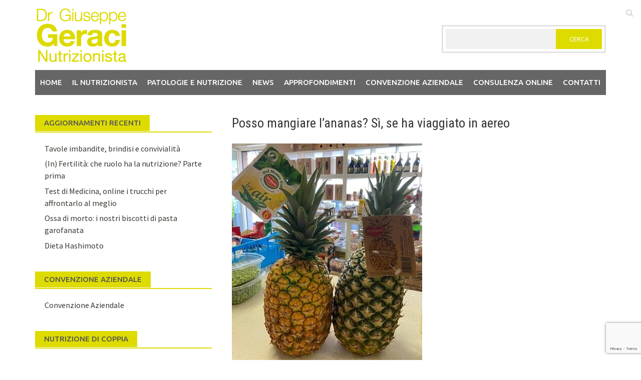

--- FILE ---
content_type: text/html; charset=UTF-8
request_url: https://www.geracinutrizionista.it/posso-mangiare-lananas-si-se-ha-viaggiato-in-aereo/
body_size: 15258
content:
<!DOCTYPE html>
<html lang="it-IT">
<head>
<meta charset="UTF-8">
<meta name="viewport" content="width=device-width, initial-scale=1">
<link rel="profile" href="http://gmpg.org/xfn/11">
<link rel="pingback" href="https://www.geracinutrizionista.it/xmlrpc.php">
<title>Posso mangiare l&#8217;ananas? Sì, se ha viaggiato in aereo &#8211; Dr. Giuseppe Geraci</title>
<meta name='robots' content='max-image-preview:large' />
<link rel='dns-prefetch' href='//fonts.googleapis.com' />
<link rel="alternate" type="application/rss+xml" title="Dr. Giuseppe Geraci &raquo; Feed" href="https://www.geracinutrizionista.it/feed/" />
<link rel="alternate" type="application/rss+xml" title="Dr. Giuseppe Geraci &raquo; Feed dei commenti" href="https://www.geracinutrizionista.it/comments/feed/" />
<script type="text/javascript">
/* <![CDATA[ */
window._wpemojiSettings = {"baseUrl":"https:\/\/s.w.org\/images\/core\/emoji\/15.0.3\/72x72\/","ext":".png","svgUrl":"https:\/\/s.w.org\/images\/core\/emoji\/15.0.3\/svg\/","svgExt":".svg","source":{"concatemoji":"https:\/\/www.geracinutrizionista.it\/wp-includes\/js\/wp-emoji-release.min.js?ver=6.5.7"}};
/*! This file is auto-generated */
!function(i,n){var o,s,e;function c(e){try{var t={supportTests:e,timestamp:(new Date).valueOf()};sessionStorage.setItem(o,JSON.stringify(t))}catch(e){}}function p(e,t,n){e.clearRect(0,0,e.canvas.width,e.canvas.height),e.fillText(t,0,0);var t=new Uint32Array(e.getImageData(0,0,e.canvas.width,e.canvas.height).data),r=(e.clearRect(0,0,e.canvas.width,e.canvas.height),e.fillText(n,0,0),new Uint32Array(e.getImageData(0,0,e.canvas.width,e.canvas.height).data));return t.every(function(e,t){return e===r[t]})}function u(e,t,n){switch(t){case"flag":return n(e,"\ud83c\udff3\ufe0f\u200d\u26a7\ufe0f","\ud83c\udff3\ufe0f\u200b\u26a7\ufe0f")?!1:!n(e,"\ud83c\uddfa\ud83c\uddf3","\ud83c\uddfa\u200b\ud83c\uddf3")&&!n(e,"\ud83c\udff4\udb40\udc67\udb40\udc62\udb40\udc65\udb40\udc6e\udb40\udc67\udb40\udc7f","\ud83c\udff4\u200b\udb40\udc67\u200b\udb40\udc62\u200b\udb40\udc65\u200b\udb40\udc6e\u200b\udb40\udc67\u200b\udb40\udc7f");case"emoji":return!n(e,"\ud83d\udc26\u200d\u2b1b","\ud83d\udc26\u200b\u2b1b")}return!1}function f(e,t,n){var r="undefined"!=typeof WorkerGlobalScope&&self instanceof WorkerGlobalScope?new OffscreenCanvas(300,150):i.createElement("canvas"),a=r.getContext("2d",{willReadFrequently:!0}),o=(a.textBaseline="top",a.font="600 32px Arial",{});return e.forEach(function(e){o[e]=t(a,e,n)}),o}function t(e){var t=i.createElement("script");t.src=e,t.defer=!0,i.head.appendChild(t)}"undefined"!=typeof Promise&&(o="wpEmojiSettingsSupports",s=["flag","emoji"],n.supports={everything:!0,everythingExceptFlag:!0},e=new Promise(function(e){i.addEventListener("DOMContentLoaded",e,{once:!0})}),new Promise(function(t){var n=function(){try{var e=JSON.parse(sessionStorage.getItem(o));if("object"==typeof e&&"number"==typeof e.timestamp&&(new Date).valueOf()<e.timestamp+604800&&"object"==typeof e.supportTests)return e.supportTests}catch(e){}return null}();if(!n){if("undefined"!=typeof Worker&&"undefined"!=typeof OffscreenCanvas&&"undefined"!=typeof URL&&URL.createObjectURL&&"undefined"!=typeof Blob)try{var e="postMessage("+f.toString()+"("+[JSON.stringify(s),u.toString(),p.toString()].join(",")+"));",r=new Blob([e],{type:"text/javascript"}),a=new Worker(URL.createObjectURL(r),{name:"wpTestEmojiSupports"});return void(a.onmessage=function(e){c(n=e.data),a.terminate(),t(n)})}catch(e){}c(n=f(s,u,p))}t(n)}).then(function(e){for(var t in e)n.supports[t]=e[t],n.supports.everything=n.supports.everything&&n.supports[t],"flag"!==t&&(n.supports.everythingExceptFlag=n.supports.everythingExceptFlag&&n.supports[t]);n.supports.everythingExceptFlag=n.supports.everythingExceptFlag&&!n.supports.flag,n.DOMReady=!1,n.readyCallback=function(){n.DOMReady=!0}}).then(function(){return e}).then(function(){var e;n.supports.everything||(n.readyCallback(),(e=n.source||{}).concatemoji?t(e.concatemoji):e.wpemoji&&e.twemoji&&(t(e.twemoji),t(e.wpemoji)))}))}((window,document),window._wpemojiSettings);
/* ]]> */
</script>
<style id='wp-emoji-styles-inline-css' type='text/css'>

	img.wp-smiley, img.emoji {
		display: inline !important;
		border: none !important;
		box-shadow: none !important;
		height: 1em !important;
		width: 1em !important;
		margin: 0 0.07em !important;
		vertical-align: -0.1em !important;
		background: none !important;
		padding: 0 !important;
	}
</style>
<link rel='stylesheet' id='wp-block-library-css' href='https://www.geracinutrizionista.it/wp-includes/css/dist/block-library/style.min.css?ver=6.5.7' type='text/css' media='all' />
<style id='wp-block-library-theme-inline-css' type='text/css'>
.wp-block-audio figcaption{color:#555;font-size:13px;text-align:center}.is-dark-theme .wp-block-audio figcaption{color:#ffffffa6}.wp-block-audio{margin:0 0 1em}.wp-block-code{border:1px solid #ccc;border-radius:4px;font-family:Menlo,Consolas,monaco,monospace;padding:.8em 1em}.wp-block-embed figcaption{color:#555;font-size:13px;text-align:center}.is-dark-theme .wp-block-embed figcaption{color:#ffffffa6}.wp-block-embed{margin:0 0 1em}.blocks-gallery-caption{color:#555;font-size:13px;text-align:center}.is-dark-theme .blocks-gallery-caption{color:#ffffffa6}.wp-block-image figcaption{color:#555;font-size:13px;text-align:center}.is-dark-theme .wp-block-image figcaption{color:#ffffffa6}.wp-block-image{margin:0 0 1em}.wp-block-pullquote{border-bottom:4px solid;border-top:4px solid;color:currentColor;margin-bottom:1.75em}.wp-block-pullquote cite,.wp-block-pullquote footer,.wp-block-pullquote__citation{color:currentColor;font-size:.8125em;font-style:normal;text-transform:uppercase}.wp-block-quote{border-left:.25em solid;margin:0 0 1.75em;padding-left:1em}.wp-block-quote cite,.wp-block-quote footer{color:currentColor;font-size:.8125em;font-style:normal;position:relative}.wp-block-quote.has-text-align-right{border-left:none;border-right:.25em solid;padding-left:0;padding-right:1em}.wp-block-quote.has-text-align-center{border:none;padding-left:0}.wp-block-quote.is-large,.wp-block-quote.is-style-large,.wp-block-quote.is-style-plain{border:none}.wp-block-search .wp-block-search__label{font-weight:700}.wp-block-search__button{border:1px solid #ccc;padding:.375em .625em}:where(.wp-block-group.has-background){padding:1.25em 2.375em}.wp-block-separator.has-css-opacity{opacity:.4}.wp-block-separator{border:none;border-bottom:2px solid;margin-left:auto;margin-right:auto}.wp-block-separator.has-alpha-channel-opacity{opacity:1}.wp-block-separator:not(.is-style-wide):not(.is-style-dots){width:100px}.wp-block-separator.has-background:not(.is-style-dots){border-bottom:none;height:1px}.wp-block-separator.has-background:not(.is-style-wide):not(.is-style-dots){height:2px}.wp-block-table{margin:0 0 1em}.wp-block-table td,.wp-block-table th{word-break:normal}.wp-block-table figcaption{color:#555;font-size:13px;text-align:center}.is-dark-theme .wp-block-table figcaption{color:#ffffffa6}.wp-block-video figcaption{color:#555;font-size:13px;text-align:center}.is-dark-theme .wp-block-video figcaption{color:#ffffffa6}.wp-block-video{margin:0 0 1em}.wp-block-template-part.has-background{margin-bottom:0;margin-top:0;padding:1.25em 2.375em}
</style>
<style id='classic-theme-styles-inline-css' type='text/css'>
/*! This file is auto-generated */
.wp-block-button__link{color:#fff;background-color:#32373c;border-radius:9999px;box-shadow:none;text-decoration:none;padding:calc(.667em + 2px) calc(1.333em + 2px);font-size:1.125em}.wp-block-file__button{background:#32373c;color:#fff;text-decoration:none}
</style>
<style id='global-styles-inline-css' type='text/css'>
body{--wp--preset--color--black: #000000;--wp--preset--color--cyan-bluish-gray: #abb8c3;--wp--preset--color--white: #ffffff;--wp--preset--color--pale-pink: #f78da7;--wp--preset--color--vivid-red: #cf2e2e;--wp--preset--color--luminous-vivid-orange: #ff6900;--wp--preset--color--luminous-vivid-amber: #fcb900;--wp--preset--color--light-green-cyan: #7bdcb5;--wp--preset--color--vivid-green-cyan: #00d084;--wp--preset--color--pale-cyan-blue: #8ed1fc;--wp--preset--color--vivid-cyan-blue: #0693e3;--wp--preset--color--vivid-purple: #9b51e0;--wp--preset--gradient--vivid-cyan-blue-to-vivid-purple: linear-gradient(135deg,rgba(6,147,227,1) 0%,rgb(155,81,224) 100%);--wp--preset--gradient--light-green-cyan-to-vivid-green-cyan: linear-gradient(135deg,rgb(122,220,180) 0%,rgb(0,208,130) 100%);--wp--preset--gradient--luminous-vivid-amber-to-luminous-vivid-orange: linear-gradient(135deg,rgba(252,185,0,1) 0%,rgba(255,105,0,1) 100%);--wp--preset--gradient--luminous-vivid-orange-to-vivid-red: linear-gradient(135deg,rgba(255,105,0,1) 0%,rgb(207,46,46) 100%);--wp--preset--gradient--very-light-gray-to-cyan-bluish-gray: linear-gradient(135deg,rgb(238,238,238) 0%,rgb(169,184,195) 100%);--wp--preset--gradient--cool-to-warm-spectrum: linear-gradient(135deg,rgb(74,234,220) 0%,rgb(151,120,209) 20%,rgb(207,42,186) 40%,rgb(238,44,130) 60%,rgb(251,105,98) 80%,rgb(254,248,76) 100%);--wp--preset--gradient--blush-light-purple: linear-gradient(135deg,rgb(255,206,236) 0%,rgb(152,150,240) 100%);--wp--preset--gradient--blush-bordeaux: linear-gradient(135deg,rgb(254,205,165) 0%,rgb(254,45,45) 50%,rgb(107,0,62) 100%);--wp--preset--gradient--luminous-dusk: linear-gradient(135deg,rgb(255,203,112) 0%,rgb(199,81,192) 50%,rgb(65,88,208) 100%);--wp--preset--gradient--pale-ocean: linear-gradient(135deg,rgb(255,245,203) 0%,rgb(182,227,212) 50%,rgb(51,167,181) 100%);--wp--preset--gradient--electric-grass: linear-gradient(135deg,rgb(202,248,128) 0%,rgb(113,206,126) 100%);--wp--preset--gradient--midnight: linear-gradient(135deg,rgb(2,3,129) 0%,rgb(40,116,252) 100%);--wp--preset--font-size--small: 13px;--wp--preset--font-size--medium: 20px;--wp--preset--font-size--large: 36px;--wp--preset--font-size--x-large: 42px;--wp--preset--spacing--20: 0.44rem;--wp--preset--spacing--30: 0.67rem;--wp--preset--spacing--40: 1rem;--wp--preset--spacing--50: 1.5rem;--wp--preset--spacing--60: 2.25rem;--wp--preset--spacing--70: 3.38rem;--wp--preset--spacing--80: 5.06rem;--wp--preset--shadow--natural: 6px 6px 9px rgba(0, 0, 0, 0.2);--wp--preset--shadow--deep: 12px 12px 50px rgba(0, 0, 0, 0.4);--wp--preset--shadow--sharp: 6px 6px 0px rgba(0, 0, 0, 0.2);--wp--preset--shadow--outlined: 6px 6px 0px -3px rgba(255, 255, 255, 1), 6px 6px rgba(0, 0, 0, 1);--wp--preset--shadow--crisp: 6px 6px 0px rgba(0, 0, 0, 1);}:where(.is-layout-flex){gap: 0.5em;}:where(.is-layout-grid){gap: 0.5em;}body .is-layout-flex{display: flex;}body .is-layout-flex{flex-wrap: wrap;align-items: center;}body .is-layout-flex > *{margin: 0;}body .is-layout-grid{display: grid;}body .is-layout-grid > *{margin: 0;}:where(.wp-block-columns.is-layout-flex){gap: 2em;}:where(.wp-block-columns.is-layout-grid){gap: 2em;}:where(.wp-block-post-template.is-layout-flex){gap: 1.25em;}:where(.wp-block-post-template.is-layout-grid){gap: 1.25em;}.has-black-color{color: var(--wp--preset--color--black) !important;}.has-cyan-bluish-gray-color{color: var(--wp--preset--color--cyan-bluish-gray) !important;}.has-white-color{color: var(--wp--preset--color--white) !important;}.has-pale-pink-color{color: var(--wp--preset--color--pale-pink) !important;}.has-vivid-red-color{color: var(--wp--preset--color--vivid-red) !important;}.has-luminous-vivid-orange-color{color: var(--wp--preset--color--luminous-vivid-orange) !important;}.has-luminous-vivid-amber-color{color: var(--wp--preset--color--luminous-vivid-amber) !important;}.has-light-green-cyan-color{color: var(--wp--preset--color--light-green-cyan) !important;}.has-vivid-green-cyan-color{color: var(--wp--preset--color--vivid-green-cyan) !important;}.has-pale-cyan-blue-color{color: var(--wp--preset--color--pale-cyan-blue) !important;}.has-vivid-cyan-blue-color{color: var(--wp--preset--color--vivid-cyan-blue) !important;}.has-vivid-purple-color{color: var(--wp--preset--color--vivid-purple) !important;}.has-black-background-color{background-color: var(--wp--preset--color--black) !important;}.has-cyan-bluish-gray-background-color{background-color: var(--wp--preset--color--cyan-bluish-gray) !important;}.has-white-background-color{background-color: var(--wp--preset--color--white) !important;}.has-pale-pink-background-color{background-color: var(--wp--preset--color--pale-pink) !important;}.has-vivid-red-background-color{background-color: var(--wp--preset--color--vivid-red) !important;}.has-luminous-vivid-orange-background-color{background-color: var(--wp--preset--color--luminous-vivid-orange) !important;}.has-luminous-vivid-amber-background-color{background-color: var(--wp--preset--color--luminous-vivid-amber) !important;}.has-light-green-cyan-background-color{background-color: var(--wp--preset--color--light-green-cyan) !important;}.has-vivid-green-cyan-background-color{background-color: var(--wp--preset--color--vivid-green-cyan) !important;}.has-pale-cyan-blue-background-color{background-color: var(--wp--preset--color--pale-cyan-blue) !important;}.has-vivid-cyan-blue-background-color{background-color: var(--wp--preset--color--vivid-cyan-blue) !important;}.has-vivid-purple-background-color{background-color: var(--wp--preset--color--vivid-purple) !important;}.has-black-border-color{border-color: var(--wp--preset--color--black) !important;}.has-cyan-bluish-gray-border-color{border-color: var(--wp--preset--color--cyan-bluish-gray) !important;}.has-white-border-color{border-color: var(--wp--preset--color--white) !important;}.has-pale-pink-border-color{border-color: var(--wp--preset--color--pale-pink) !important;}.has-vivid-red-border-color{border-color: var(--wp--preset--color--vivid-red) !important;}.has-luminous-vivid-orange-border-color{border-color: var(--wp--preset--color--luminous-vivid-orange) !important;}.has-luminous-vivid-amber-border-color{border-color: var(--wp--preset--color--luminous-vivid-amber) !important;}.has-light-green-cyan-border-color{border-color: var(--wp--preset--color--light-green-cyan) !important;}.has-vivid-green-cyan-border-color{border-color: var(--wp--preset--color--vivid-green-cyan) !important;}.has-pale-cyan-blue-border-color{border-color: var(--wp--preset--color--pale-cyan-blue) !important;}.has-vivid-cyan-blue-border-color{border-color: var(--wp--preset--color--vivid-cyan-blue) !important;}.has-vivid-purple-border-color{border-color: var(--wp--preset--color--vivid-purple) !important;}.has-vivid-cyan-blue-to-vivid-purple-gradient-background{background: var(--wp--preset--gradient--vivid-cyan-blue-to-vivid-purple) !important;}.has-light-green-cyan-to-vivid-green-cyan-gradient-background{background: var(--wp--preset--gradient--light-green-cyan-to-vivid-green-cyan) !important;}.has-luminous-vivid-amber-to-luminous-vivid-orange-gradient-background{background: var(--wp--preset--gradient--luminous-vivid-amber-to-luminous-vivid-orange) !important;}.has-luminous-vivid-orange-to-vivid-red-gradient-background{background: var(--wp--preset--gradient--luminous-vivid-orange-to-vivid-red) !important;}.has-very-light-gray-to-cyan-bluish-gray-gradient-background{background: var(--wp--preset--gradient--very-light-gray-to-cyan-bluish-gray) !important;}.has-cool-to-warm-spectrum-gradient-background{background: var(--wp--preset--gradient--cool-to-warm-spectrum) !important;}.has-blush-light-purple-gradient-background{background: var(--wp--preset--gradient--blush-light-purple) !important;}.has-blush-bordeaux-gradient-background{background: var(--wp--preset--gradient--blush-bordeaux) !important;}.has-luminous-dusk-gradient-background{background: var(--wp--preset--gradient--luminous-dusk) !important;}.has-pale-ocean-gradient-background{background: var(--wp--preset--gradient--pale-ocean) !important;}.has-electric-grass-gradient-background{background: var(--wp--preset--gradient--electric-grass) !important;}.has-midnight-gradient-background{background: var(--wp--preset--gradient--midnight) !important;}.has-small-font-size{font-size: var(--wp--preset--font-size--small) !important;}.has-medium-font-size{font-size: var(--wp--preset--font-size--medium) !important;}.has-large-font-size{font-size: var(--wp--preset--font-size--large) !important;}.has-x-large-font-size{font-size: var(--wp--preset--font-size--x-large) !important;}
.wp-block-navigation a:where(:not(.wp-element-button)){color: inherit;}
:where(.wp-block-post-template.is-layout-flex){gap: 1.25em;}:where(.wp-block-post-template.is-layout-grid){gap: 1.25em;}
:where(.wp-block-columns.is-layout-flex){gap: 2em;}:where(.wp-block-columns.is-layout-grid){gap: 2em;}
.wp-block-pullquote{font-size: 1.5em;line-height: 1.6;}
</style>
<link rel='stylesheet' id='contact-form-7-css' href='https://usercontent.one/wp/www.geracinutrizionista.it/wp-content/plugins/contact-form-7/includes/css/styles.css?ver=5.9.5&media=1751015093' type='text/css' media='all' />
<link rel='stylesheet' id='font-awesome-css' href='https://usercontent.one/wp/www.geracinutrizionista.it/wp-content/themes/awaken-pro/css/font-awesome.min.css?ver=4.6.3&media=1751015093' type='text/css' media='all' />
<link rel='stylesheet' id='bootstrap.css-css' href='https://usercontent.one/wp/www.geracinutrizionista.it/wp-content/themes/awaken-pro/css/bootstrap.min.css?media=1751015093?ver=all' type='text/css' media='all' />
<link rel='stylesheet' id='awaken-style-css' href='https://usercontent.one/wp/www.geracinutrizionista.it/wp-content/themes/awaken-pro/style.css?ver=6.5.7&media=1751015093' type='text/css' media='all' />
<link rel='stylesheet' id='owl-carousel-css' href='https://usercontent.one/wp/www.geracinutrizionista.it/wp-content/themes/awaken-pro/css/owl.carousel.css?ver=6.5.7&media=1751015093' type='text/css' media='screen' />
<link rel='stylesheet' id='awaken-pro-fonts-css' href='https://fonts.googleapis.com/css?family=Ubuntu%3Aregular%2Citalic%2C700%2C500|Roboto+Condensed%3Aregular%2Citalic%2C700|Source+Sans+Pro%3Aregular%2Citalic%2C700%26subset%3Dlatin%2Clatin' type='text/css' media='screen' />
<link rel='stylesheet' id='add-flex-css-css' href='https://usercontent.one/wp/www.geracinutrizionista.it/wp-content/themes/awaken-pro/css/flexslider.css?ver=6.5.7&media=1751015093' type='text/css' media='screen' />
<link rel='stylesheet' id='heateor_sss_frontend_css-css' href='https://usercontent.one/wp/www.geracinutrizionista.it/wp-content/plugins/sassy-social-share/public/css/sassy-social-share-public.css?ver=3.3.77&media=1751015093' type='text/css' media='all' />
<style id='heateor_sss_frontend_css-inline-css' type='text/css'>
.heateor_sss_button_instagram span.heateor_sss_svg,a.heateor_sss_instagram span.heateor_sss_svg{background:radial-gradient(circle at 30% 107%,#fdf497 0,#fdf497 5%,#fd5949 45%,#d6249f 60%,#285aeb 90%)}.heateor_sss_horizontal_sharing .heateor_sss_svg,.heateor_sss_standard_follow_icons_container .heateor_sss_svg{color:#fff;border-width:0px;border-style:solid;border-color:transparent}.heateor_sss_horizontal_sharing .heateorSssTCBackground{color:#666}.heateor_sss_horizontal_sharing span.heateor_sss_svg:hover,.heateor_sss_standard_follow_icons_container span.heateor_sss_svg:hover{border-color:transparent;}.heateor_sss_vertical_sharing span.heateor_sss_svg,.heateor_sss_floating_follow_icons_container span.heateor_sss_svg{color:#fff;border-width:0px;border-style:solid;border-color:transparent;}.heateor_sss_vertical_sharing .heateorSssTCBackground{color:#666;}.heateor_sss_vertical_sharing span.heateor_sss_svg:hover,.heateor_sss_floating_follow_icons_container span.heateor_sss_svg:hover{border-color:transparent;}@media screen and (max-width:783px) {.heateor_sss_vertical_sharing{display:none!important}}
</style>
<script type="text/javascript" src="https://www.geracinutrizionista.it/wp-includes/js/jquery/jquery.min.js?ver=3.7.1" id="jquery-core-js"></script>
<script type="text/javascript" src="https://www.geracinutrizionista.it/wp-includes/js/jquery/jquery-migrate.min.js?ver=3.4.1" id="jquery-migrate-js"></script>
<script type="text/javascript" src="https://usercontent.one/wp/www.geracinutrizionista.it/wp-content/themes/awaken-pro/js/scripts.js?ver=6.5.7&media=1751015093" id="awaken-scripts-js"></script>
<script type="text/javascript" src="https://usercontent.one/wp/www.geracinutrizionista.it/wp-content/themes/awaken-pro/js/ajax-scripts.js?ver=6.5.7&media=1751015093" id="ajax-scripts-js"></script>
<!--[if lt IE 9]>
<script type="text/javascript" src="https://usercontent.one/wp/www.geracinutrizionista.it/wp-content/themes/awaken-pro/js/respond.min.js?ver=6.5.7&media=1751015093" id="respond-js"></script>
<![endif]-->
<!--[if lt IE 9]>
<script type="text/javascript" src="https://usercontent.one/wp/www.geracinutrizionista.it/wp-content/themes/awaken-pro/js/html5shiv.js?ver=6.5.7&media=1751015093" id="html5shiv-js"></script>
<![endif]-->
<link rel="https://api.w.org/" href="https://www.geracinutrizionista.it/wp-json/" /><link rel="alternate" type="application/json" href="https://www.geracinutrizionista.it/wp-json/wp/v2/posts/968" /><link rel="EditURI" type="application/rsd+xml" title="RSD" href="https://www.geracinutrizionista.it/xmlrpc.php?rsd" />
<meta name="generator" content="WordPress 6.5.7" />
<link rel="canonical" href="https://www.geracinutrizionista.it/posso-mangiare-lananas-si-se-ha-viaggiato-in-aereo/" />
<link rel='shortlink' href='https://www.geracinutrizionista.it/?p=968' />
<link rel="alternate" type="application/json+oembed" href="https://www.geracinutrizionista.it/wp-json/oembed/1.0/embed?url=https%3A%2F%2Fwww.geracinutrizionista.it%2Fposso-mangiare-lananas-si-se-ha-viaggiato-in-aereo%2F" />
<link rel="alternate" type="text/xml+oembed" href="https://www.geracinutrizionista.it/wp-json/oembed/1.0/embed?url=https%3A%2F%2Fwww.geracinutrizionista.it%2Fposso-mangiare-lananas-si-se-ha-viaggiato-in-aereo%2F&#038;format=xml" />
<style>[class*=" icon-oc-"],[class^=icon-oc-]{speak:none;font-style:normal;font-weight:400;font-variant:normal;text-transform:none;line-height:1;-webkit-font-smoothing:antialiased;-moz-osx-font-smoothing:grayscale}.icon-oc-one-com-white-32px-fill:before{content:"901"}.icon-oc-one-com:before{content:"900"}#one-com-icon,.toplevel_page_onecom-wp .wp-menu-image{speak:none;display:flex;align-items:center;justify-content:center;text-transform:none;line-height:1;-webkit-font-smoothing:antialiased;-moz-osx-font-smoothing:grayscale}.onecom-wp-admin-bar-item>a,.toplevel_page_onecom-wp>.wp-menu-name{font-size:16px;font-weight:400;line-height:1}.toplevel_page_onecom-wp>.wp-menu-name img{width:69px;height:9px;}.wp-submenu-wrap.wp-submenu>.wp-submenu-head>img{width:88px;height:auto}.onecom-wp-admin-bar-item>a img{height:7px!important}.onecom-wp-admin-bar-item>a img,.toplevel_page_onecom-wp>.wp-menu-name img{opacity:.8}.onecom-wp-admin-bar-item.hover>a img,.toplevel_page_onecom-wp.wp-has-current-submenu>.wp-menu-name img,li.opensub>a.toplevel_page_onecom-wp>.wp-menu-name img{opacity:1}#one-com-icon:before,.onecom-wp-admin-bar-item>a:before,.toplevel_page_onecom-wp>.wp-menu-image:before{content:'';position:static!important;background-color:rgba(240,245,250,.4);border-radius:102px;width:18px;height:18px;padding:0!important}.onecom-wp-admin-bar-item>a:before{width:14px;height:14px}.onecom-wp-admin-bar-item.hover>a:before,.toplevel_page_onecom-wp.opensub>a>.wp-menu-image:before,.toplevel_page_onecom-wp.wp-has-current-submenu>.wp-menu-image:before{background-color:#76b82a}.onecom-wp-admin-bar-item>a{display:inline-flex!important;align-items:center;justify-content:center}#one-com-logo-wrapper{font-size:4em}#one-com-icon{vertical-align:middle}.imagify-welcome{display:none !important;}</style>	
	
			<style type="text/css">
			body { color: #404040; font-family: "Source Sans Pro"; font-size: 16px; line-height: 24px; } .awaken-boxed .site { background-color: #fff; } /*@media (min-width: 1200px) { .awaken-boxed .container { width: 1160px; } }*/ button, input, select, textarea { font-family: "Source Sans Pro"; } a { color: #4169e1; } .site-title, .top-navigation, .main-navigation, .main-widget-area .widget-title, .awt-title, #awt-widget, .footer-widget-area .awt-title, .footer-widget-title, .page-entry-title, .archive-page-title, .search-page-title { font-family: "Ubuntu"; } .genpost-entry-meta, .single-entry-meta, .genpost-entry-footer { font-family: "Source Sans Pro"; } .site-description { font-family: "Source Sans Pro"; }.post-navigation a:hover { color: #dddb00; } .main-widget-area ul li a:hover { color: #dddb00; } .woocommerce-widget-area ul li a:hover { color: #dddb00; } .ams-title a:hover { color: #dddb00; } .site-footer a:hover { color: #dddb00; } .site-title a { color: #dddb00; } .genpost-entry-title a:hover { color: #dddb00; } .awp-carousel-title:hover { color: #dddb00; } .genpost-entry-meta a:hover, .single-entry-meta a:hover, .genpost-entry-footer a:hover { color: #dddb00; } .moretag:hover { color: #dddb00 !important; } .comment-author .fn, .comment-author .url, .comment-reply-link, .comment-reply-login { color: #dddb00; } .main-widget-area a:hover { color: #dddb00; } .authorlla:hover { color: #dddb00; } .awt-nav a:hover { color: #dddb00; } button, input[type="button"], input[type="reset"], input[type="submit"] { background: #dddb00; } .awaken-slider-title:hover, .afp-title a:hover { color: #dddb00; } #awt-nav a:hover { color: #dddb00; } .bd h4 { color: #dddb00; } #block-loader { color: #dddb00; } .main-navigation a:hover { background: #dddb00; } .main-navigation li.current-menu-item { background-color: #dddb00; } .page-numbers a:hover { background: #dddb00; } .page-numbers .current { background: #dddb00; } #awaken-search-form input[type="submit"] { background-color: #dddb00; } .search-form .search-submit { background-color: #dddb00; } .responsive-mainnav li a:hover, .responsive-topnav li a:hover { background: #dddb00; } .main-widget-area .widget-title { background: #dddb00; } .woocommerce-widget-area .widget-title { background: #dddb00; } .afp:hover .afp-title { color: #dddb00; } #awt-widget > li:active { background: #dddb00; } #awaken-tags a:hover { background: #dddb00; } .page-entry-title, .archive-page-title, .search-page-title { background: #dddb00; } .awt-title { background: #dddb00; } #awt-widget > li.active > a, .nav-tabs > li.active > a:hover, #awt-widget > li.active > a:focus { background: #dddb00; } .awaken-category-list a:hover, .awaken-tag-list a:hover { background: #dddb00; } blockquote { border-left: 2px solid #dddb00; } .awt-container { border-bottom: 2px solid #dddb00; } #awt-widget { border-bottom: 2px solid #dddb00; } .widget-title-container { border-bottom: 2px solid #dddb00; } .page-entry-header, .archive-page-header, .search-page-header { border-bottom: 2px solid #dddb00; } .woocommerce span.onsale { background-color: #dddb00; } .woocommerce #respond input#submit, .woocommerce a.button, .woocommerce button.button, .woocommerce input.button { background-color: #dddb00; } .woocommerce #respond input#submit.alt, .woocommerce a.button.alt, .woocommerce button.button.alt, .woocommerce input.button.alt { background-color: #dddb00; } .woocommerce-product-search input[type="submit"] { background-color: #dddb00; } .woocommerce nav.woocommerce-pagination ul li span.current { background-color: #dddb00; } .woocommerce nav.woocommerce-pagination ul li a:hover { background-color: #dddb00; } .wp-block-quote { border-left: 2px solid #dddb00; } .wp-block-quote:not(.is-large):not(.is-style-large) { border-left: 2px solid #dddb00; }.site-header { background-color: #ffffff; }.genpost-entry-title a { color: #353434; } .ams-title a { color: #353434; } .single-entry-title { color: #353434; } h1, h2, h3, h4, h5, h6 { color: #353434; font-family: "Roboto Condensed"; } .single-entry-title, .awaken-slider-title, .afp-title { font-family: "Roboto Condensed"; }.genpost-entry-meta a, .single-entry-meta a, .genpost-entry-footer a, .genpost-entry-meta, .single-entry-meta, .genpost-entry-footer { color: #9f9f9f; }.main-navigation { background-color: #666666; } .main-navigation a, .main-navigation .menu-item-has-children > a:after, .main-navigation .page_item_has_children > a:after, .awaken-search-button-icon { color: #ffffff; } .main-navigation a:hover, .main-navigation .menu-item-has-children:hover > a:after, .main-navigation .page_item_has_children:hover > a:after, .awaken-search-button-icon:hover { color: #ffffff; } .main-navigation a:hover { background-color: #dddb00; } .main-navigation li.current-menu-item { background-color: #dddb00; } .main-navigation ul ul a { color: #cccccc; } .main-navigation ul ul a:hover { color: #ffffff; } .main-navigation ul ul { background-color: #333333; } .main-navigation ul ul a:hover { background-color: #222222; } .top-nav { background-color: #232323; } .asocial-icon a, .top-navigation a, .top-navigation .menu-item-has-children > a:after, .top-navigation .page_item_has_children > a:after, .awaken-search-button-icon { color: #d7d7d7; } .top-navigation a:hover, .top-navigation .menu-item-has-children:hover > a:after, .top-navigation .page_item_has_children:hover > a:after, .awaken-search-button-icon:hover { color: #ffffff; } .top-navigation ul ul a { color: #cccccc; } .top-navigation ul ul a:hover { color: #ffffff; } .top-navigation ul ul { background-color: #333333; } .top-navigation ul ul a:hover { background-color: #222222; }.site-footer { background-color: #242424; color: #bbbbbb; } .site-footer .ams-meta { color: #bbbbbb; } .footer-widget-area .awt-title, .footer-widget-title, .footer-widget-area #awt-nav a { color: #f5f5f5; } .site-footer a { color: #cccccc; } .site-footer a:hover, .footer-widget-area #awt-nav a:hover { color: #fa5742; } .footer-site-info { background-color: #171717; color: #bbbbbb; } .footer-site-info a { color: #bbbbbb; } .footer-site-info a:hover { color: #fa5742; }		</style>
	
<style>.categorized-under,
.tagged-under {
  display: inline-block;
  padding: 4px 10px;
  background: #dddb00;
  margin-right: 10px;
  margin-bottom: 12px;
  font-size: 13px;
  text-transform: uppercase;
  font-weight: bold;
  line-height: 25px;
  color: #575757;
}

.awaken-category-list,
.awaken-tag-list {
  display: inline-block;
}
.awaken-category-list a,
.awaken-tag-list a {
  display: inline-block;
  margin-right: 6px;
  margin-bottom: 6px;
  padding: 4px 10px;
  background: #fff;
  font-size: 13px;
  text-transform: uppercase;
  font-weight: bold;
  line-height: 25px;
  color: #575757;
  border: 1px solid #dddb00;
}
.awaken-category-list a:hover,
.awaken-tag-list a:hover {
  background: #dddb00;
  color: #333;
}</style><link rel="shortcut icon" href="http://www.geracinutrizionista.it/wp-content/uploads/2017/09/logo.png" type="image/x-icon" /><link rel="icon" href="https://usercontent.one/wp/www.geracinutrizionista.it/wp-content/uploads/2017/09/logo-150x140.png?media=1751015093" sizes="32x32" />
<link rel="icon" href="https://usercontent.one/wp/www.geracinutrizionista.it/wp-content/uploads/2017/09/logo.png?media=1751015093" sizes="192x192" />
<link rel="apple-touch-icon" href="https://usercontent.one/wp/www.geracinutrizionista.it/wp-content/uploads/2017/09/logo.png?media=1751015093" />
<meta name="msapplication-TileImage" content="https://usercontent.one/wp/www.geracinutrizionista.it/wp-content/uploads/2017/09/logo.png?media=1751015093" />

</head>

<body class="post-template-default single single-post postid-968 single-format-standard wp-embed-responsive group-blog left-sidebar">
<div id="page" class="hfeed site">
	<a class="skip-link screen-reader-text" href="#content">Salta al contenuto</a>
	<header id="masthead" class="site-header" role="banner">
		
		<div class="site-branding">
			<div class="container">
				<div class="site-brand-container">
												<div class="site-logo">
								<a href="https://www.geracinutrizionista.it/" rel="home"><img src="http://www.geracinutrizionista.it/wp-content/uploads/2017/09/logo.png" alt="Dr. Giuseppe Geraci"></a>
							</div>
										</div><!-- .site-brand-container -->
													<div class="awaken-search-button-icon"></div>
					<div class="awaken-search-box-container">
						<div class="awaken-search-box">
							<form action="https://www.geracinutrizionista.it/" id="awaken-search-form" method="get">
								<input type="text" value="" name="s" id="s" />
								<input type="submit" value="Cerca" />
							</form>
						</div><!-- th-search-box -->
					</div><!-- .th-search-box-container -->
							</div>
		</div>

	<div class="container">
		<div class="awaken-navigation-container">
			<nav id="site-navigation" class="main-navigation cl-effect-10" role="navigation">
				<div class="menu-main-menu-container"><ul id="menu-main-menu" class="menu"><li id="menu-item-38" class="menu-item menu-item-type-custom menu-item-object-custom menu-item-38"><a href="/">Home</a></li>
<li id="menu-item-37" class="menu-item menu-item-type-post_type menu-item-object-page menu-item-home menu-item-37"><a href="https://www.geracinutrizionista.it/il-nutrizionista/">Il nutrizionista</a></li>
<li id="menu-item-36" class="menu-item menu-item-type-post_type menu-item-object-page menu-item-36"><a href="https://www.geracinutrizionista.it/patologia-e-nutrizione/">Patologie e Nutrizione</a></li>
<li id="menu-item-35" class="menu-item menu-item-type-post_type menu-item-object-page menu-item-35"><a href="https://www.geracinutrizionista.it/news/">News</a></li>
<li id="menu-item-34" class="menu-item menu-item-type-post_type menu-item-object-page menu-item-34"><a href="https://www.geracinutrizionista.it/approfondimenti/">Approfondimenti</a></li>
<li id="menu-item-529" class="menu-item menu-item-type-post_type menu-item-object-page menu-item-529"><a href="https://www.geracinutrizionista.it/convenzione-aziendale/">Convenzione aziendale</a></li>
<li id="menu-item-32" class="menu-item menu-item-type-post_type menu-item-object-page menu-item-32"><a href="https://www.geracinutrizionista.it/consulenza-online/">Consulenza Online</a></li>
<li id="menu-item-31" class="menu-item menu-item-type-post_type menu-item-object-page menu-item-31"><a href="https://www.geracinutrizionista.it/contatti/">Contatti</a></li>
</ul></div>			</nav><!-- #site-navigation -->
			<a href="#" class="navbutton" id="main-nav-button">Menu principale</a>
			<div class="responsive-mainnav"></div>

		</div><!-- .awaken-navigation-container-->
	</div><!-- .container -->
	</header><!-- #masthead -->


	<div id="content" class="site-content">
		<div class="container">

	<div class="row">
<div class="col-xs-12 col-sm-12 col-md-8 awaken-content-float">
	<div id="primary" class="content-area">
		<main id="main" class="site-main" role="main">

		
<article id="post-968" class="post-968 post type-post status-publish format-standard has-post-thumbnail hentry category-news tag-aereo tag-ananas tag-dieta-mediterranea tag-esotica tag-frutta tag-nave tag-nutrizione tag-salute tag-viaggiare">
	<header class="single-entry-header">
		<h1 class="single-entry-title entry-title">Posso mangiare l&#8217;ananas? Sì, se ha viaggiato in aereo</h1>
		<div class="single-entry-meta">
								</div><!-- .entry-meta -->
			</header><!-- .entry-header -->

				<div class="article-featured-image">
				<img width="380" height="440" src="https://usercontent.one/wp/www.geracinutrizionista.it/wp-content/uploads/2021/10/WhatsApp-Image-2021-10-22-at-11.06.50-380x440.jpeg?media=1751015093" class="attachment-featured-slider size-featured-slider wp-post-image" alt="" decoding="async" fetchpriority="high" />			</div>
	    	
	<div class="entry-content">
		<p>Una delle cose da conoscere, se si vuole consumare un buon ananas riguarda non solo la raccolta e il relativo grado di maturazione del frutto, ma la sua modalità di “spostamento”, vale a dire se viene <strong>importato tramite aereo o nave.</strong></p>
<p>Il punto centrale, infatti, riguarda la presenza di additivi antimicotici (E231, E232) una polverina bianca, che è di solito la causa di particolari manifestazione fastidiose post consumo di ananas e che viene aggiunta ai frutti “spediti” via nave.</p>
<p>Quindi, oltre a chiedere specifiche al proprio fruttivendolo di fiducia, il mio consiglio è quello di osservare l&#8217;etichetta del prodotto: l&#8217;ananas che ha viaggiato tramite aeroplano presenta un cartellino con la dicitura “Air” o con il simbolo dell&#8217;aereo; ha un colore giallo-ramato uniforme indice di freschezza (significa cioè che è stato raccolto da pochi giorni).</p>
<p>Nella foto potete notare la <strong>differenza</strong> tra un ananas spedito via aerea (a sinistra) e uno che ha fatto il tragitto in nave; una differenza che sta tutta nei tempi di maturazione e di arrivo dal Paese di origine. Gli ananas via aerea arrivano in 24 ore e il loro gusto è molto più dolce poiché hanno finito la <strong>maturazione sulla pianta.</strong> Nel caso di un viaggio più lungo, come in nave, l&#8217;ananas matura durante il trasporto e vengono aggiunti additivi per non farlo marcire.</p>
<p>I costi del prodotto “Air” lievitano leggermente, ma ne vale la pena.</p>
<p>Quando la maturazione avviene sulla pianta, gli ananas hanno ovviamente anche un apporto <strong>nutritivo più completo</strong> che rispecchia interamente i benefici questo frutto: quindi, come sempre, la qualità dell&#8217;alimento ne determina la bontà.</p>
<p>Attenzione dunque a cosa comprate: il <strong>problema</strong> sorge infatti nel momento in cui il frutto viene <strong>raccolto immaturo</strong> e fatto viaggiare via nave per 15 o 20 giorni per favorirne la maturazione con aggiunta di additivi. Sulle nostre tavole, avremo un alimento maturato <strong>NON naturalmente </strong>e le sue caratteristiche organolettiche e nutritive non saranno ottimali.</p>
<p>Tra le note nutrizionali di rilievo, voglio ricordarvi che l&#8217;ananas contiene la <em>bromelina</em>, sostanza dalle numerose proprietà terapeutiche antinfiammatorie, anticancerogene, antidolorifiche. Insomma anche un rilassante di muscoli dopo situazioni di stress fisico e mentale. Esistono infatti numerosi integratori a base di bromelina, ma io consiglio sempre di consumare “bromelina fresca”, mangiando <strong>ananas di qualità.</strong></p>
<div class='heateorSssClear'></div><div  class='heateor_sss_sharing_container heateor_sss_horizontal_sharing' data-heateor-sss-href='https://www.geracinutrizionista.it/posso-mangiare-lananas-si-se-ha-viaggiato-in-aereo/'><div class='heateor_sss_sharing_title' style="font-weight:bold" >Condividi questo articolo</div><div class="heateor_sss_sharing_ul"><a aria-label="Facebook" class="heateor_sss_facebook" href="https://www.facebook.com/sharer/sharer.php?u=https%3A%2F%2Fwww.geracinutrizionista.it%2Fposso-mangiare-lananas-si-se-ha-viaggiato-in-aereo%2F" title="Facebook" rel="nofollow noopener" target="_blank" style="font-size:32px!important;box-shadow:none;display:inline-block;vertical-align:middle"><span class="heateor_sss_svg" style="background-color:#0765FE;width:35px;height:35px;border-radius:999px;display:inline-block;opacity:1;float:left;font-size:32px;box-shadow:none;display:inline-block;font-size:16px;padding:0 4px;vertical-align:middle;background-repeat:repeat;overflow:hidden;padding:0;cursor:pointer;box-sizing:content-box"><svg style="display:block;border-radius:999px;" focusable="false" aria-hidden="true" xmlns="http://www.w3.org/2000/svg" width="100%" height="100%" viewBox="0 0 32 32"><path fill="#fff" d="M28 16c0-6.627-5.373-12-12-12S4 9.373 4 16c0 5.628 3.875 10.35 9.101 11.647v-7.98h-2.474V16H13.1v-1.58c0-4.085 1.849-5.978 5.859-5.978.76 0 2.072.15 2.608.298v3.325c-.283-.03-.775-.045-1.386-.045-1.967 0-2.728.745-2.728 2.683V16h3.92l-.673 3.667h-3.247v8.245C23.395 27.195 28 22.135 28 16Z"></path></svg></span></a><a aria-label="Instagram" class="heateor_sss_button_instagram" href="https://www.instagram.com/" title="Instagram" rel="nofollow noopener" target="_blank" style="font-size:32px!important;box-shadow:none;display:inline-block;vertical-align:middle"><span class="heateor_sss_svg" style="background-color:#53beee;width:35px;height:35px;border-radius:999px;display:inline-block;opacity:1;float:left;font-size:32px;box-shadow:none;display:inline-block;font-size:16px;padding:0 4px;vertical-align:middle;background-repeat:repeat;overflow:hidden;padding:0;cursor:pointer;box-sizing:content-box"><svg style="display:block;border-radius:999px;" version="1.1" viewBox="-10 -10 148 148" width="100%" height="100%" xml:space="preserve" xmlns="http://www.w3.org/2000/svg" xmlns:xlink="http://www.w3.org/1999/xlink"><g><g><path d="M86,112H42c-14.336,0-26-11.663-26-26V42c0-14.337,11.664-26,26-26h44c14.337,0,26,11.663,26,26v44 C112,100.337,100.337,112,86,112z M42,24c-9.925,0-18,8.074-18,18v44c0,9.925,8.075,18,18,18h44c9.926,0,18-8.075,18-18V42 c0-9.926-8.074-18-18-18H42z" fill="#fff"></path></g><g><path d="M64,88c-13.234,0-24-10.767-24-24c0-13.234,10.766-24,24-24s24,10.766,24,24C88,77.233,77.234,88,64,88z M64,48c-8.822,0-16,7.178-16,16s7.178,16,16,16c8.822,0,16-7.178,16-16S72.822,48,64,48z" fill="#fff"></path></g><g><circle cx="89.5" cy="38.5" fill="#fff" r="5.5"></circle></g></g></svg></span></a><a aria-label="Twitter" class="heateor_sss_button_twitter" href="https://twitter.com/intent/tweet?text=Posso%20mangiare%20l%27ananas%3F%20S%C3%AC%2C%20se%20ha%20viaggiato%20in%20aereo&url=https%3A%2F%2Fwww.geracinutrizionista.it%2Fposso-mangiare-lananas-si-se-ha-viaggiato-in-aereo%2F" title="Twitter" rel="nofollow noopener" target="_blank" style="font-size:32px!important;box-shadow:none;display:inline-block;vertical-align:middle"><span class="heateor_sss_svg heateor_sss_s__default heateor_sss_s_twitter" style="background-color:#55acee;width:35px;height:35px;border-radius:999px;display:inline-block;opacity:1;float:left;font-size:32px;box-shadow:none;display:inline-block;font-size:16px;padding:0 4px;vertical-align:middle;background-repeat:repeat;overflow:hidden;padding:0;cursor:pointer;box-sizing:content-box"><svg style="display:block;border-radius:999px;" focusable="false" aria-hidden="true" xmlns="http://www.w3.org/2000/svg" width="100%" height="100%" viewBox="-4 -4 39 39"><path d="M28 8.557a9.913 9.913 0 0 1-2.828.775 4.93 4.93 0 0 0 2.166-2.725 9.738 9.738 0 0 1-3.13 1.194 4.92 4.92 0 0 0-3.593-1.55 4.924 4.924 0 0 0-4.794 6.049c-4.09-.21-7.72-2.17-10.15-5.15a4.942 4.942 0 0 0-.665 2.477c0 1.71.87 3.214 2.19 4.1a4.968 4.968 0 0 1-2.23-.616v.06c0 2.39 1.7 4.38 3.952 4.83-.414.115-.85.174-1.297.174-.318 0-.626-.03-.928-.086a4.935 4.935 0 0 0 4.6 3.42 9.893 9.893 0 0 1-6.114 2.107c-.398 0-.79-.023-1.175-.068a13.953 13.953 0 0 0 7.55 2.213c9.056 0 14.01-7.507 14.01-14.013 0-.213-.005-.426-.015-.637.96-.695 1.795-1.56 2.455-2.55z" fill="#fff"></path></svg></span></a><a aria-label="Whatsapp" class="heateor_sss_whatsapp" href="https://api.whatsapp.com/send?text=Posso%20mangiare%20l%27ananas%3F%20S%C3%AC%2C%20se%20ha%20viaggiato%20in%20aereo%20https%3A%2F%2Fwww.geracinutrizionista.it%2Fposso-mangiare-lananas-si-se-ha-viaggiato-in-aereo%2F" title="Whatsapp" rel="nofollow noopener" target="_blank" style="font-size:32px!important;box-shadow:none;display:inline-block;vertical-align:middle"><span class="heateor_sss_svg" style="background-color:#55eb4c;width:35px;height:35px;border-radius:999px;display:inline-block;opacity:1;float:left;font-size:32px;box-shadow:none;display:inline-block;font-size:16px;padding:0 4px;vertical-align:middle;background-repeat:repeat;overflow:hidden;padding:0;cursor:pointer;box-sizing:content-box"><svg style="display:block;border-radius:999px;" focusable="false" aria-hidden="true" xmlns="http://www.w3.org/2000/svg" width="100%" height="100%" viewBox="-6 -5 40 40"><path class="heateor_sss_svg_stroke heateor_sss_no_fill" stroke="#fff" stroke-width="2" fill="none" d="M 11.579798566743314 24.396926207859085 A 10 10 0 1 0 6.808479557110079 20.73576436351046"></path><path d="M 7 19 l -1 6 l 6 -1" class="heateor_sss_no_fill heateor_sss_svg_stroke" stroke="#fff" stroke-width="2" fill="none"></path><path d="M 10 10 q -1 8 8 11 c 5 -1 0 -6 -1 -3 q -4 -3 -5 -5 c 4 -2 -1 -5 -1 -4" fill="#fff"></path></svg></span></a><a aria-label="Copy Link" class="heateor_sss_button_copy_link" title="Copy Link" rel="noopener" href="https://www.geracinutrizionista.it/posso-mangiare-lananas-si-se-ha-viaggiato-in-aereo/" onclick="event.preventDefault()" style="font-size:32px!important;box-shadow:none;display:inline-block;vertical-align:middle"><span class="heateor_sss_svg heateor_sss_s__default heateor_sss_s_copy_link" style="background-color:#ffc112;width:35px;height:35px;border-radius:999px;display:inline-block;opacity:1;float:left;font-size:32px;box-shadow:none;display:inline-block;font-size:16px;padding:0 4px;vertical-align:middle;background-repeat:repeat;overflow:hidden;padding:0;cursor:pointer;box-sizing:content-box"><svg style="display:block;border-radius:999px;" focusable="false" aria-hidden="true" xmlns="http://www.w3.org/2000/svg" width="100%" height="100%" viewBox="-4 -4 40 40"><path fill="#fff" d="M24.412 21.177c0-.36-.126-.665-.377-.917l-2.804-2.804a1.235 1.235 0 0 0-.913-.378c-.377 0-.7.144-.97.43.026.028.11.11.255.25.144.14.24.236.29.29s.117.14.2.256c.087.117.146.232.177.344.03.112.046.236.046.37 0 .36-.126.666-.377.918a1.25 1.25 0 0 1-.918.377 1.4 1.4 0 0 1-.373-.047 1.062 1.062 0 0 1-.345-.175 2.268 2.268 0 0 1-.256-.2 6.815 6.815 0 0 1-.29-.29c-.14-.142-.223-.23-.25-.254-.297.28-.445.607-.445.984 0 .36.126.664.377.916l2.778 2.79c.243.243.548.364.917.364.36 0 .665-.118.917-.35l1.982-1.97c.252-.25.378-.55.378-.9zm-9.477-9.504c0-.36-.126-.665-.377-.917l-2.777-2.79a1.235 1.235 0 0 0-.913-.378c-.35 0-.656.12-.917.364L7.967 9.92c-.254.252-.38.553-.38.903 0 .36.126.665.38.917l2.802 2.804c.242.243.547.364.916.364.377 0 .7-.14.97-.418-.026-.027-.11-.11-.255-.25s-.24-.235-.29-.29a2.675 2.675 0 0 1-.2-.255 1.052 1.052 0 0 1-.176-.344 1.396 1.396 0 0 1-.047-.37c0-.36.126-.662.377-.914.252-.252.557-.377.917-.377.136 0 .26.015.37.046.114.03.23.09.346.175.117.085.202.153.256.2.054.05.15.148.29.29.14.146.222.23.25.258.294-.278.442-.606.442-.983zM27 21.177c0 1.078-.382 1.99-1.146 2.736l-1.982 1.968c-.745.75-1.658 1.12-2.736 1.12-1.087 0-2.004-.38-2.75-1.143l-2.777-2.79c-.75-.747-1.12-1.66-1.12-2.737 0-1.106.392-2.046 1.183-2.818l-1.186-1.185c-.774.79-1.708 1.186-2.805 1.186-1.078 0-1.995-.376-2.75-1.13l-2.803-2.81C5.377 12.82 5 11.903 5 10.826c0-1.08.382-1.993 1.146-2.738L8.128 6.12C8.873 5.372 9.785 5 10.864 5c1.087 0 2.004.382 2.75 1.146l2.777 2.79c.75.747 1.12 1.66 1.12 2.737 0 1.105-.392 2.045-1.183 2.817l1.186 1.186c.774-.79 1.708-1.186 2.805-1.186 1.078 0 1.995.377 2.75 1.132l2.804 2.804c.754.755 1.13 1.672 1.13 2.75z"/></svg></span></a><a aria-label="Print" class="heateor_sss_button_print" href="https://www.geracinutrizionista.it/posso-mangiare-lananas-si-se-ha-viaggiato-in-aereo/" onclick="event.preventDefault();window.print()" title="Print" rel="noopener" style="font-size:32px!important;box-shadow:none;display:inline-block;vertical-align:middle"><span class="heateor_sss_svg heateor_sss_s__default heateor_sss_s_print" style="background-color:#fd6500;width:35px;height:35px;border-radius:999px;display:inline-block;opacity:1;float:left;font-size:32px;box-shadow:none;display:inline-block;font-size:16px;padding:0 4px;vertical-align:middle;background-repeat:repeat;overflow:hidden;padding:0;cursor:pointer;box-sizing:content-box"><svg style="display:block;border-radius:999px;" focusable="false" aria-hidden="true" xmlns="http://www.w3.org/2000/svg" width="100%" height="100%" viewBox="-2.8 -4.5 35 35"><path stroke="#fff" class="heateor_sss_svg_stroke" d="M 7 10 h 2 v 3 h 12 v -3 h 2 v 7 h -2 v -3 h -12 v 3 h -2 z" stroke-width="1" fill="#fff"></path><rect class="heateor_sss_no_fill heateor_sss_svg_stroke" stroke="#fff" stroke-width="1.8" height="7" width="10" x="10" y="5" fill="none"></rect><rect class="heateor_sss_svg_stroke" stroke="#fff" stroke-width="1" height="5" width="8" x="11" y="16" fill="#fff"></rect></svg></span></a><a class="heateor_sss_more" aria-label="More" title="More" rel="nofollow noopener" style="font-size: 32px!important;border:0;box-shadow:none;display:inline-block!important;font-size:16px;padding:0 4px;vertical-align: middle;display:inline;" href="https://www.geracinutrizionista.it/posso-mangiare-lananas-si-se-ha-viaggiato-in-aereo/" onclick="event.preventDefault()"><span class="heateor_sss_svg" style="background-color:#ee8e2d;width:35px;height:35px;border-radius:999px;display:inline-block!important;opacity:1;float:left;font-size:32px!important;box-shadow:none;display:inline-block;font-size:16px;padding:0 4px;vertical-align:middle;display:inline;background-repeat:repeat;overflow:hidden;padding:0;cursor:pointer;box-sizing:content-box;" onclick="heateorSssMoreSharingPopup(this, 'https://www.geracinutrizionista.it/posso-mangiare-lananas-si-se-ha-viaggiato-in-aereo/', 'Posso%20mangiare%20l%27ananas%3F%20S%C3%AC%2C%20se%20ha%20viaggiato%20in%20aereo', '' )"><svg xmlns="http://www.w3.org/2000/svg" xmlns:xlink="http://www.w3.org/1999/xlink" viewBox="-.3 0 32 32" version="1.1" width="100%" height="100%" style="display:block;border-radius:999px;" xml:space="preserve"><g><path fill="#fff" d="M18 14V8h-4v6H8v4h6v6h4v-6h6v-4h-6z" fill-rule="evenodd"></path></g></svg></span></a></div><div class="heateorSssClear"></div></div><div class='heateorSssClear'></div>			</div><!-- .entry-content -->

	<footer class="single-entry-footer">
		<span class="categorized-under">Pubblicato su</span><div class="awaken-category-list"><a href="https://www.geracinutrizionista.it/category/news/" rel="category tag">News</a></div><div class="clearfix"></div><span class="tagged-under">Taggato con</span><div class="awaken-tag-list"><a href="https://www.geracinutrizionista.it/tag/aereo/" rel="tag">aereo</a> <a href="https://www.geracinutrizionista.it/tag/ananas/" rel="tag">ananas</a> <a href="https://www.geracinutrizionista.it/tag/dieta-mediterranea/" rel="tag">dieta mediterranea</a> <a href="https://www.geracinutrizionista.it/tag/esotica/" rel="tag">esotica</a> <a href="https://www.geracinutrizionista.it/tag/frutta/" rel="tag">frutta</a> <a href="https://www.geracinutrizionista.it/tag/nave/" rel="tag">nave</a> <a href="https://www.geracinutrizionista.it/tag/nutrizione/" rel="tag">nutrizione</a> <a href="https://www.geracinutrizionista.it/tag/salute/" rel="tag">salute</a> <a href="https://www.geracinutrizionista.it/tag/viaggiare/" rel="tag">viaggiare</a></div><div class="clearfix"></div>
	</footer><!-- .entry-footer -->
</article><!-- #post-## -->
	<nav class="navigation post-navigation" role="navigation">
		<h2 class="screen-reader-text">Navigazione post</h2>
		<div class="nav-links">
			<div class="nav-previous"><a href="https://www.geracinutrizionista.it/perche-e-importante-a-ogni-eta-lattivita-di-trekking/" rel="prev">Perché è importante a ogni età l&#8217;attività di trekking</a></div><div class="nav-next"><a href="https://www.geracinutrizionista.it/al-cinema-alta-la-guardia/" rel="next">Al cinema alta la guardia!</a></div>		</div><!-- .nav-links -->
	</nav><!-- .navigation -->
	
<div class="related-posts clearfix">
	<h2>Potrebbero piacerti questi post</h2>	
	<div class="awaken-related-posts">
					<article class="rpost clearfix">
				<div class="amsr-thumb">
											<a href="https://www.geracinutrizionista.it/tavole-imbandite-brindisi-e-convivialita/"><img width="120" height="85" src="https://usercontent.one/wp/www.geracinutrizionista.it/wp-content/uploads/2025/12/2-x-web-120x85.jpg?media=1751015093" class="attachment-small-thumb size-small-thumb wp-post-image" alt="" decoding="async" /></a>
									</div>
				<div id="related-posts-title">
					<h3><a href="https://www.geracinutrizionista.it/tavole-imbandite-brindisi-e-convivialita/">Tavole imbandite, brindisi e convivialità</a></h3>
				</div>
			</article>
					<article class="rpost clearfix">
				<div class="amsr-thumb">
											<a href="https://www.geracinutrizionista.it/test-di-medicina-online-i-trucchi-per-affrontarlo-al-meglio/"><img width="120" height="85" src="https://usercontent.one/wp/www.geracinutrizionista.it/wp-content/uploads/2025/11/Medicina-test-2025-WEB-120x85.jpeg?media=1751015093" class="attachment-small-thumb size-small-thumb wp-post-image" alt="" decoding="async" /></a>
									</div>
				<div id="related-posts-title">
					<h3><a href="https://www.geracinutrizionista.it/test-di-medicina-online-i-trucchi-per-affrontarlo-al-meglio/">Test di Medicina, online i trucchi per affrontarlo al meglio</a></h3>
				</div>
			</article>
					<article class="rpost clearfix">
				<div class="amsr-thumb">
											<a href="https://www.geracinutrizionista.it/ossa-di-morto-i-nostri-biscotti-di-pasta-garofanata/"><img width="120" height="85" src="https://usercontent.one/wp/www.geracinutrizionista.it/wp-content/uploads/2025/10/Pasta-garofanata-web-120x85.jpg?media=1751015093" class="attachment-small-thumb size-small-thumb wp-post-image" alt="" decoding="async" loading="lazy" /></a>
									</div>
				<div id="related-posts-title">
					<h3><a href="https://www.geracinutrizionista.it/ossa-di-morto-i-nostri-biscotti-di-pasta-garofanata/">Ossa di morto: i nostri biscotti di pasta garofanata</a></h3>
				</div>
			</article>
					<article class="rpost clearfix">
				<div class="amsr-thumb">
											<a href="https://www.geracinutrizionista.it/agosto-il-magico-mondo-delle-conserve-di-pomodoro-e-della-pasta-ncasciata/"><img width="120" height="85" src="https://usercontent.one/wp/www.geracinutrizionista.it/wp-content/uploads/2025/08/web-120x85.jpeg?media=1751015093" class="attachment-small-thumb size-small-thumb wp-post-image" alt="" decoding="async" loading="lazy" /></a>
									</div>
				<div id="related-posts-title">
					<h3><a href="https://www.geracinutrizionista.it/agosto-il-magico-mondo-delle-conserve-di-pomodoro-e-della-pasta-ncasciata/">Agosto: il magico mondo delle conserve di pomodoro e della pasta ‘Ncasciata</a></h3>
				</div>
			</article>
					<article class="rpost clearfix">
				<div class="amsr-thumb">
											<a href="https://www.geracinutrizionista.it/allergie-in-aumento-cause-e-responsabilita/"><img width="120" height="85" src="https://usercontent.one/wp/www.geracinutrizionista.it/wp-content/uploads/2025/06/web-120x85.jpeg?media=1751015093" class="attachment-small-thumb size-small-thumb wp-post-image" alt="" decoding="async" loading="lazy" /></a>
									</div>
				<div id="related-posts-title">
					<h3><a href="https://www.geracinutrizionista.it/allergie-in-aumento-cause-e-responsabilita/">Allergie in aumento, cause e responsabilità</a></h3>
				</div>
			</article>
			</div>
</div><!-- end related posts -->

		</main><!-- #main -->
	</div><!-- #primary -->
</div><!-- .bootstrap cols -->
<div class="col-xs-12 col-sm-6 col-md-4 awaken-widgets-float">
	  
	
	<div id="secondary" class="main-widget-area" role="complementary">
	    
		<aside id="recent-posts-2" class="widget widget_recent_entries">
		<div class="widget-title-container"><h3 class="widget-title">Aggiornamenti Recenti</h3></div>
		<ul>
											<li>
					<a href="https://www.geracinutrizionista.it/tavole-imbandite-brindisi-e-convivialita/">Tavole imbandite, brindisi e convivialità</a>
									</li>
											<li>
					<a href="https://www.geracinutrizionista.it/in-fertilita-che-ruolo-ha-la-nutrizione-parte-prima/">(In) Fertilità: che ruolo ha la nutrizione? Parte prima</a>
									</li>
											<li>
					<a href="https://www.geracinutrizionista.it/test-di-medicina-online-i-trucchi-per-affrontarlo-al-meglio/">Test di Medicina, online i trucchi per affrontarlo al meglio</a>
									</li>
											<li>
					<a href="https://www.geracinutrizionista.it/ossa-di-morto-i-nostri-biscotti-di-pasta-garofanata/">Ossa di morto: i nostri biscotti di pasta garofanata</a>
									</li>
											<li>
					<a href="https://www.geracinutrizionista.it/dieta-hashimoto/">Dieta Hashimoto</a>
									</li>
					</ul>

		</aside><aside id="text-5" class="widget widget_text"><div class="widget-title-container"><h3 class="widget-title">Convenzione Aziendale</h3></div>			<div class="textwidget"><ul>
<li><a href="http://www.geracinutrizionista.it/convenzione-aziendale/">Convenzione Aziendale</a></li>
</ul>
</div>
		</aside><aside id="text-3" class="widget widget_text"><div class="widget-title-container"><h3 class="widget-title">Nutrizione di coppia</h3></div>			<div class="textwidget"><ul>
<li><a href="http://www.geracinutrizionista.it/nutrizione-di-coppia/#sposi">Regala Pacchetto Sposi</a></li>
</ul>
</div>
		</aside><aside id="categories-2" class="widget widget_categories"><div class="widget-title-container"><h3 class="widget-title">Sezioni</h3></div>
			<ul>
					<li class="cat-item cat-item-4"><a href="https://www.geracinutrizionista.it/category/approfondimenti/">Approfondimenti</a>
</li>
	<li class="cat-item cat-item-3"><a href="https://www.geracinutrizionista.it/category/news/">News</a>
</li>
			</ul>

			</aside>	</div><!-- #secondary --></div><!-- .bootstrap cols -->
</div><!-- .row -->
		</div><!-- container -->
	</div><!-- #content -->

	<footer id="colophon" class="site-footer" role="contentinfo">
	
		<style type="text/css">
			.social {
				background-color: white;
				display: inline-block;
				width: 55px;
				height: 55px;
				padding: 0px 10px !important;
				margin: 5px;
			}

			.social-part a, .social-part a p{
				margin: 0px 2px;
				padding: 0px;
			}

			.fb-img {
				background: url("https://usercontent.one/wp/www.geracinutrizionista.it/wp-content/themes/awaken-pro/images/social_icon-01.jpg?media=1751015093") center;
			}
			.fb-img:hover {
				background: url("https://usercontent.one/wp/www.geracinutrizionista.it/wp-content/themes/awaken-pro/images/social_icon-04.jpg?media=1751015093") center;
			}
			.tw-img {
				background: url("https://usercontent.one/wp/www.geracinutrizionista.it/wp-content/themes/awaken-pro/images/social_icon-02.jpg?media=1751015093") center;
			}
			.tw-img:hover {
				background: url("https://usercontent.one/wp/www.geracinutrizionista.it/wp-content/themes/awaken-pro/images/social_icon-05.jpg?media=1751015093") center;
			}
			.sk-img {
				background: url("https://usercontent.one/wp/www.geracinutrizionista.it/wp-content/themes/awaken-pro/images/social_icon-03.jpg?media=1751015093") center;
			}
			.sk-img:hover {
				background: url("https://usercontent.one/wp/www.geracinutrizionista.it/wp-content/themes/awaken-pro/images/social_icon-06.jpg?media=1751015093") center;
			}

		</style>

		<div class="footer-site-info" style="margin: 0px; padding:0px;">	
			<div class="container" style="vertical-align: middle;">
										<!--
						<a href="http://wordpress.org/">Orgogliosamente realizzato da WordPress</a>
						<span class="sep"> | </span>
						Tema: Awaken Pro di <a href="http://www.themezhut.com" rel="designer">ThemezHut</a>.						-->
						<p style="display: inline;">
							Copyright © 2010 - 2020 Geracinutrizionista by Giuseppe Geraci. All rights reserved
						</p>
						<div class="social-part" style="float: right; height: 55px; background-color: white; padding: 0px 14px 0px 14px;">

							<a href="skype:geracinutrizionista?call""><p class="sk-img social"></p></a>
							<a target="_blank" href="https://www.facebook.com/geracinutrizionista"><p class="fb-img social"></p></a>
							<a target="_blank" href="https://twitter.com/geracinutrizion"><p class="tw-img social"></p></a>
						</div>
								</div>
		</div><!-- .site-info -->
	</footer><!-- #colophon -->
</div><!-- #page -->


<script type="text/javascript" src="https://usercontent.one/wp/www.geracinutrizionista.it/wp-content/plugins/contact-form-7/includes/swv/js/index.js?ver=5.9.5&media=1751015093" id="swv-js"></script>
<script type="text/javascript" id="contact-form-7-js-extra">
/* <![CDATA[ */
var wpcf7 = {"api":{"root":"https:\/\/www.geracinutrizionista.it\/wp-json\/","namespace":"contact-form-7\/v1"}};
/* ]]> */
</script>
<script type="text/javascript" src="https://usercontent.one/wp/www.geracinutrizionista.it/wp-content/plugins/contact-form-7/includes/js/index.js?ver=5.9.5&media=1751015093" id="contact-form-7-js"></script>
<script type="text/javascript" src="https://usercontent.one/wp/www.geracinutrizionista.it/wp-content/themes/awaken-pro/js/navigation.js?media=1751015093?ver=20120206" id="awaken-navigation-js"></script>
<script type="text/javascript" src="https://usercontent.one/wp/www.geracinutrizionista.it/wp-content/themes/awaken-pro/js/bootstrap.min.js?ver=6.5.7&media=1751015093" id="bootstrap-js-js"></script>
<script type="text/javascript" src="https://usercontent.one/wp/www.geracinutrizionista.it/wp-content/themes/awaken-pro/js/owl.carousel.min.js?ver=6.5.7&media=1751015093" id="jquery-owl-carousel-js"></script>
<script type="text/javascript" src="https://usercontent.one/wp/www.geracinutrizionista.it/wp-content/themes/awaken-pro/js/skip-link-focus-fix.js?media=1751015093?ver=20130115" id="awaken-skip-link-focus-fix-js"></script>
<script type="text/javascript" src="https://usercontent.one/wp/www.geracinutrizionista.it/wp-content/themes/awaken-pro/js/jquery.flexslider-min.js?ver=6.5.7&media=1751015093" id="flexslider-js"></script>
<script type="text/javascript" src="https://usercontent.one/wp/www.geracinutrizionista.it/wp-content/themes/awaken-pro/js/awaken.slider.js?ver=6.5.7&media=1751015093" id="add-awaken-flex-js-js"></script>
<script type="text/javascript" id="heateor_sss_sharing_js-js-before">
/* <![CDATA[ */
function heateorSssLoadEvent(e) {var t=window.onload;if (typeof window.onload!="function") {window.onload=e}else{window.onload=function() {t();e()}}};	var heateorSssSharingAjaxUrl = 'https://www.geracinutrizionista.it/wp-admin/admin-ajax.php', heateorSssCloseIconPath = 'https://usercontent.one/wp/www.geracinutrizionista.it/wp-content/plugins/sassy-social-share/public/../images/close.png?media=1751015093', heateorSssPluginIconPath = 'https://usercontent.one/wp/www.geracinutrizionista.it/wp-content/plugins/sassy-social-share/public/../images/logo.png?media=1751015093', heateorSssHorizontalSharingCountEnable = 0, heateorSssVerticalSharingCountEnable = 0, heateorSssSharingOffset = -10; var heateorSssMobileStickySharingEnabled = 0;var heateorSssCopyLinkMessage = "Collegamento copiato.";var heateorSssUrlCountFetched = [], heateorSssSharesText = 'Condivisioni', heateorSssShareText = 'Condividi';function heateorSssPopup(e) {window.open(e,"popUpWindow","height=400,width=600,left=400,top=100,resizable,scrollbars,toolbar=0,personalbar=0,menubar=no,location=no,directories=no,status")}
/* ]]> */
</script>
<script type="text/javascript" src="https://usercontent.one/wp/www.geracinutrizionista.it/wp-content/plugins/sassy-social-share/public/js/sassy-social-share-public.js?ver=3.3.77&media=1751015093" id="heateor_sss_sharing_js-js"></script>
<script type="text/javascript" src="https://www.google.com/recaptcha/api.js?render=6Lc02dkZAAAAAAk0m8EtX1YWpqOwZbCOLSKYJws6&amp;ver=3.0" id="google-recaptcha-js"></script>
<script type="text/javascript" src="https://www.geracinutrizionista.it/wp-includes/js/dist/vendor/wp-polyfill-inert.min.js?ver=3.1.2" id="wp-polyfill-inert-js"></script>
<script type="text/javascript" src="https://www.geracinutrizionista.it/wp-includes/js/dist/vendor/regenerator-runtime.min.js?ver=0.14.0" id="regenerator-runtime-js"></script>
<script type="text/javascript" src="https://www.geracinutrizionista.it/wp-includes/js/dist/vendor/wp-polyfill.min.js?ver=3.15.0" id="wp-polyfill-js"></script>
<script type="text/javascript" id="wpcf7-recaptcha-js-extra">
/* <![CDATA[ */
var wpcf7_recaptcha = {"sitekey":"6Lc02dkZAAAAAAk0m8EtX1YWpqOwZbCOLSKYJws6","actions":{"homepage":"homepage","contactform":"contactform"}};
/* ]]> */
</script>
<script type="text/javascript" src="https://usercontent.one/wp/www.geracinutrizionista.it/wp-content/plugins/contact-form-7/modules/recaptcha/index.js?ver=5.9.5&media=1751015093" id="wpcf7-recaptcha-js"></script>
<script id="ocvars">var ocSiteMeta = {plugins: {"a3e4aa5d9179da09d8af9b6802f861a8": 1,"2c9812363c3c947e61f043af3c9852d0": 1,"b904efd4c2b650207df23db3e5b40c86": 1,"a3fe9dc9824eccbd72b7e5263258ab2c": 1}}</script>
</body>
</html>


--- FILE ---
content_type: text/html; charset=utf-8
request_url: https://www.google.com/recaptcha/api2/anchor?ar=1&k=6Lc02dkZAAAAAAk0m8EtX1YWpqOwZbCOLSKYJws6&co=aHR0cHM6Ly93d3cuZ2VyYWNpbnV0cml6aW9uaXN0YS5pdDo0NDM.&hl=en&v=PoyoqOPhxBO7pBk68S4YbpHZ&size=invisible&anchor-ms=20000&execute-ms=30000&cb=ptx7lvbf8s4m
body_size: 48389
content:
<!DOCTYPE HTML><html dir="ltr" lang="en"><head><meta http-equiv="Content-Type" content="text/html; charset=UTF-8">
<meta http-equiv="X-UA-Compatible" content="IE=edge">
<title>reCAPTCHA</title>
<style type="text/css">
/* cyrillic-ext */
@font-face {
  font-family: 'Roboto';
  font-style: normal;
  font-weight: 400;
  font-stretch: 100%;
  src: url(//fonts.gstatic.com/s/roboto/v48/KFO7CnqEu92Fr1ME7kSn66aGLdTylUAMa3GUBHMdazTgWw.woff2) format('woff2');
  unicode-range: U+0460-052F, U+1C80-1C8A, U+20B4, U+2DE0-2DFF, U+A640-A69F, U+FE2E-FE2F;
}
/* cyrillic */
@font-face {
  font-family: 'Roboto';
  font-style: normal;
  font-weight: 400;
  font-stretch: 100%;
  src: url(//fonts.gstatic.com/s/roboto/v48/KFO7CnqEu92Fr1ME7kSn66aGLdTylUAMa3iUBHMdazTgWw.woff2) format('woff2');
  unicode-range: U+0301, U+0400-045F, U+0490-0491, U+04B0-04B1, U+2116;
}
/* greek-ext */
@font-face {
  font-family: 'Roboto';
  font-style: normal;
  font-weight: 400;
  font-stretch: 100%;
  src: url(//fonts.gstatic.com/s/roboto/v48/KFO7CnqEu92Fr1ME7kSn66aGLdTylUAMa3CUBHMdazTgWw.woff2) format('woff2');
  unicode-range: U+1F00-1FFF;
}
/* greek */
@font-face {
  font-family: 'Roboto';
  font-style: normal;
  font-weight: 400;
  font-stretch: 100%;
  src: url(//fonts.gstatic.com/s/roboto/v48/KFO7CnqEu92Fr1ME7kSn66aGLdTylUAMa3-UBHMdazTgWw.woff2) format('woff2');
  unicode-range: U+0370-0377, U+037A-037F, U+0384-038A, U+038C, U+038E-03A1, U+03A3-03FF;
}
/* math */
@font-face {
  font-family: 'Roboto';
  font-style: normal;
  font-weight: 400;
  font-stretch: 100%;
  src: url(//fonts.gstatic.com/s/roboto/v48/KFO7CnqEu92Fr1ME7kSn66aGLdTylUAMawCUBHMdazTgWw.woff2) format('woff2');
  unicode-range: U+0302-0303, U+0305, U+0307-0308, U+0310, U+0312, U+0315, U+031A, U+0326-0327, U+032C, U+032F-0330, U+0332-0333, U+0338, U+033A, U+0346, U+034D, U+0391-03A1, U+03A3-03A9, U+03B1-03C9, U+03D1, U+03D5-03D6, U+03F0-03F1, U+03F4-03F5, U+2016-2017, U+2034-2038, U+203C, U+2040, U+2043, U+2047, U+2050, U+2057, U+205F, U+2070-2071, U+2074-208E, U+2090-209C, U+20D0-20DC, U+20E1, U+20E5-20EF, U+2100-2112, U+2114-2115, U+2117-2121, U+2123-214F, U+2190, U+2192, U+2194-21AE, U+21B0-21E5, U+21F1-21F2, U+21F4-2211, U+2213-2214, U+2216-22FF, U+2308-230B, U+2310, U+2319, U+231C-2321, U+2336-237A, U+237C, U+2395, U+239B-23B7, U+23D0, U+23DC-23E1, U+2474-2475, U+25AF, U+25B3, U+25B7, U+25BD, U+25C1, U+25CA, U+25CC, U+25FB, U+266D-266F, U+27C0-27FF, U+2900-2AFF, U+2B0E-2B11, U+2B30-2B4C, U+2BFE, U+3030, U+FF5B, U+FF5D, U+1D400-1D7FF, U+1EE00-1EEFF;
}
/* symbols */
@font-face {
  font-family: 'Roboto';
  font-style: normal;
  font-weight: 400;
  font-stretch: 100%;
  src: url(//fonts.gstatic.com/s/roboto/v48/KFO7CnqEu92Fr1ME7kSn66aGLdTylUAMaxKUBHMdazTgWw.woff2) format('woff2');
  unicode-range: U+0001-000C, U+000E-001F, U+007F-009F, U+20DD-20E0, U+20E2-20E4, U+2150-218F, U+2190, U+2192, U+2194-2199, U+21AF, U+21E6-21F0, U+21F3, U+2218-2219, U+2299, U+22C4-22C6, U+2300-243F, U+2440-244A, U+2460-24FF, U+25A0-27BF, U+2800-28FF, U+2921-2922, U+2981, U+29BF, U+29EB, U+2B00-2BFF, U+4DC0-4DFF, U+FFF9-FFFB, U+10140-1018E, U+10190-1019C, U+101A0, U+101D0-101FD, U+102E0-102FB, U+10E60-10E7E, U+1D2C0-1D2D3, U+1D2E0-1D37F, U+1F000-1F0FF, U+1F100-1F1AD, U+1F1E6-1F1FF, U+1F30D-1F30F, U+1F315, U+1F31C, U+1F31E, U+1F320-1F32C, U+1F336, U+1F378, U+1F37D, U+1F382, U+1F393-1F39F, U+1F3A7-1F3A8, U+1F3AC-1F3AF, U+1F3C2, U+1F3C4-1F3C6, U+1F3CA-1F3CE, U+1F3D4-1F3E0, U+1F3ED, U+1F3F1-1F3F3, U+1F3F5-1F3F7, U+1F408, U+1F415, U+1F41F, U+1F426, U+1F43F, U+1F441-1F442, U+1F444, U+1F446-1F449, U+1F44C-1F44E, U+1F453, U+1F46A, U+1F47D, U+1F4A3, U+1F4B0, U+1F4B3, U+1F4B9, U+1F4BB, U+1F4BF, U+1F4C8-1F4CB, U+1F4D6, U+1F4DA, U+1F4DF, U+1F4E3-1F4E6, U+1F4EA-1F4ED, U+1F4F7, U+1F4F9-1F4FB, U+1F4FD-1F4FE, U+1F503, U+1F507-1F50B, U+1F50D, U+1F512-1F513, U+1F53E-1F54A, U+1F54F-1F5FA, U+1F610, U+1F650-1F67F, U+1F687, U+1F68D, U+1F691, U+1F694, U+1F698, U+1F6AD, U+1F6B2, U+1F6B9-1F6BA, U+1F6BC, U+1F6C6-1F6CF, U+1F6D3-1F6D7, U+1F6E0-1F6EA, U+1F6F0-1F6F3, U+1F6F7-1F6FC, U+1F700-1F7FF, U+1F800-1F80B, U+1F810-1F847, U+1F850-1F859, U+1F860-1F887, U+1F890-1F8AD, U+1F8B0-1F8BB, U+1F8C0-1F8C1, U+1F900-1F90B, U+1F93B, U+1F946, U+1F984, U+1F996, U+1F9E9, U+1FA00-1FA6F, U+1FA70-1FA7C, U+1FA80-1FA89, U+1FA8F-1FAC6, U+1FACE-1FADC, U+1FADF-1FAE9, U+1FAF0-1FAF8, U+1FB00-1FBFF;
}
/* vietnamese */
@font-face {
  font-family: 'Roboto';
  font-style: normal;
  font-weight: 400;
  font-stretch: 100%;
  src: url(//fonts.gstatic.com/s/roboto/v48/KFO7CnqEu92Fr1ME7kSn66aGLdTylUAMa3OUBHMdazTgWw.woff2) format('woff2');
  unicode-range: U+0102-0103, U+0110-0111, U+0128-0129, U+0168-0169, U+01A0-01A1, U+01AF-01B0, U+0300-0301, U+0303-0304, U+0308-0309, U+0323, U+0329, U+1EA0-1EF9, U+20AB;
}
/* latin-ext */
@font-face {
  font-family: 'Roboto';
  font-style: normal;
  font-weight: 400;
  font-stretch: 100%;
  src: url(//fonts.gstatic.com/s/roboto/v48/KFO7CnqEu92Fr1ME7kSn66aGLdTylUAMa3KUBHMdazTgWw.woff2) format('woff2');
  unicode-range: U+0100-02BA, U+02BD-02C5, U+02C7-02CC, U+02CE-02D7, U+02DD-02FF, U+0304, U+0308, U+0329, U+1D00-1DBF, U+1E00-1E9F, U+1EF2-1EFF, U+2020, U+20A0-20AB, U+20AD-20C0, U+2113, U+2C60-2C7F, U+A720-A7FF;
}
/* latin */
@font-face {
  font-family: 'Roboto';
  font-style: normal;
  font-weight: 400;
  font-stretch: 100%;
  src: url(//fonts.gstatic.com/s/roboto/v48/KFO7CnqEu92Fr1ME7kSn66aGLdTylUAMa3yUBHMdazQ.woff2) format('woff2');
  unicode-range: U+0000-00FF, U+0131, U+0152-0153, U+02BB-02BC, U+02C6, U+02DA, U+02DC, U+0304, U+0308, U+0329, U+2000-206F, U+20AC, U+2122, U+2191, U+2193, U+2212, U+2215, U+FEFF, U+FFFD;
}
/* cyrillic-ext */
@font-face {
  font-family: 'Roboto';
  font-style: normal;
  font-weight: 500;
  font-stretch: 100%;
  src: url(//fonts.gstatic.com/s/roboto/v48/KFO7CnqEu92Fr1ME7kSn66aGLdTylUAMa3GUBHMdazTgWw.woff2) format('woff2');
  unicode-range: U+0460-052F, U+1C80-1C8A, U+20B4, U+2DE0-2DFF, U+A640-A69F, U+FE2E-FE2F;
}
/* cyrillic */
@font-face {
  font-family: 'Roboto';
  font-style: normal;
  font-weight: 500;
  font-stretch: 100%;
  src: url(//fonts.gstatic.com/s/roboto/v48/KFO7CnqEu92Fr1ME7kSn66aGLdTylUAMa3iUBHMdazTgWw.woff2) format('woff2');
  unicode-range: U+0301, U+0400-045F, U+0490-0491, U+04B0-04B1, U+2116;
}
/* greek-ext */
@font-face {
  font-family: 'Roboto';
  font-style: normal;
  font-weight: 500;
  font-stretch: 100%;
  src: url(//fonts.gstatic.com/s/roboto/v48/KFO7CnqEu92Fr1ME7kSn66aGLdTylUAMa3CUBHMdazTgWw.woff2) format('woff2');
  unicode-range: U+1F00-1FFF;
}
/* greek */
@font-face {
  font-family: 'Roboto';
  font-style: normal;
  font-weight: 500;
  font-stretch: 100%;
  src: url(//fonts.gstatic.com/s/roboto/v48/KFO7CnqEu92Fr1ME7kSn66aGLdTylUAMa3-UBHMdazTgWw.woff2) format('woff2');
  unicode-range: U+0370-0377, U+037A-037F, U+0384-038A, U+038C, U+038E-03A1, U+03A3-03FF;
}
/* math */
@font-face {
  font-family: 'Roboto';
  font-style: normal;
  font-weight: 500;
  font-stretch: 100%;
  src: url(//fonts.gstatic.com/s/roboto/v48/KFO7CnqEu92Fr1ME7kSn66aGLdTylUAMawCUBHMdazTgWw.woff2) format('woff2');
  unicode-range: U+0302-0303, U+0305, U+0307-0308, U+0310, U+0312, U+0315, U+031A, U+0326-0327, U+032C, U+032F-0330, U+0332-0333, U+0338, U+033A, U+0346, U+034D, U+0391-03A1, U+03A3-03A9, U+03B1-03C9, U+03D1, U+03D5-03D6, U+03F0-03F1, U+03F4-03F5, U+2016-2017, U+2034-2038, U+203C, U+2040, U+2043, U+2047, U+2050, U+2057, U+205F, U+2070-2071, U+2074-208E, U+2090-209C, U+20D0-20DC, U+20E1, U+20E5-20EF, U+2100-2112, U+2114-2115, U+2117-2121, U+2123-214F, U+2190, U+2192, U+2194-21AE, U+21B0-21E5, U+21F1-21F2, U+21F4-2211, U+2213-2214, U+2216-22FF, U+2308-230B, U+2310, U+2319, U+231C-2321, U+2336-237A, U+237C, U+2395, U+239B-23B7, U+23D0, U+23DC-23E1, U+2474-2475, U+25AF, U+25B3, U+25B7, U+25BD, U+25C1, U+25CA, U+25CC, U+25FB, U+266D-266F, U+27C0-27FF, U+2900-2AFF, U+2B0E-2B11, U+2B30-2B4C, U+2BFE, U+3030, U+FF5B, U+FF5D, U+1D400-1D7FF, U+1EE00-1EEFF;
}
/* symbols */
@font-face {
  font-family: 'Roboto';
  font-style: normal;
  font-weight: 500;
  font-stretch: 100%;
  src: url(//fonts.gstatic.com/s/roboto/v48/KFO7CnqEu92Fr1ME7kSn66aGLdTylUAMaxKUBHMdazTgWw.woff2) format('woff2');
  unicode-range: U+0001-000C, U+000E-001F, U+007F-009F, U+20DD-20E0, U+20E2-20E4, U+2150-218F, U+2190, U+2192, U+2194-2199, U+21AF, U+21E6-21F0, U+21F3, U+2218-2219, U+2299, U+22C4-22C6, U+2300-243F, U+2440-244A, U+2460-24FF, U+25A0-27BF, U+2800-28FF, U+2921-2922, U+2981, U+29BF, U+29EB, U+2B00-2BFF, U+4DC0-4DFF, U+FFF9-FFFB, U+10140-1018E, U+10190-1019C, U+101A0, U+101D0-101FD, U+102E0-102FB, U+10E60-10E7E, U+1D2C0-1D2D3, U+1D2E0-1D37F, U+1F000-1F0FF, U+1F100-1F1AD, U+1F1E6-1F1FF, U+1F30D-1F30F, U+1F315, U+1F31C, U+1F31E, U+1F320-1F32C, U+1F336, U+1F378, U+1F37D, U+1F382, U+1F393-1F39F, U+1F3A7-1F3A8, U+1F3AC-1F3AF, U+1F3C2, U+1F3C4-1F3C6, U+1F3CA-1F3CE, U+1F3D4-1F3E0, U+1F3ED, U+1F3F1-1F3F3, U+1F3F5-1F3F7, U+1F408, U+1F415, U+1F41F, U+1F426, U+1F43F, U+1F441-1F442, U+1F444, U+1F446-1F449, U+1F44C-1F44E, U+1F453, U+1F46A, U+1F47D, U+1F4A3, U+1F4B0, U+1F4B3, U+1F4B9, U+1F4BB, U+1F4BF, U+1F4C8-1F4CB, U+1F4D6, U+1F4DA, U+1F4DF, U+1F4E3-1F4E6, U+1F4EA-1F4ED, U+1F4F7, U+1F4F9-1F4FB, U+1F4FD-1F4FE, U+1F503, U+1F507-1F50B, U+1F50D, U+1F512-1F513, U+1F53E-1F54A, U+1F54F-1F5FA, U+1F610, U+1F650-1F67F, U+1F687, U+1F68D, U+1F691, U+1F694, U+1F698, U+1F6AD, U+1F6B2, U+1F6B9-1F6BA, U+1F6BC, U+1F6C6-1F6CF, U+1F6D3-1F6D7, U+1F6E0-1F6EA, U+1F6F0-1F6F3, U+1F6F7-1F6FC, U+1F700-1F7FF, U+1F800-1F80B, U+1F810-1F847, U+1F850-1F859, U+1F860-1F887, U+1F890-1F8AD, U+1F8B0-1F8BB, U+1F8C0-1F8C1, U+1F900-1F90B, U+1F93B, U+1F946, U+1F984, U+1F996, U+1F9E9, U+1FA00-1FA6F, U+1FA70-1FA7C, U+1FA80-1FA89, U+1FA8F-1FAC6, U+1FACE-1FADC, U+1FADF-1FAE9, U+1FAF0-1FAF8, U+1FB00-1FBFF;
}
/* vietnamese */
@font-face {
  font-family: 'Roboto';
  font-style: normal;
  font-weight: 500;
  font-stretch: 100%;
  src: url(//fonts.gstatic.com/s/roboto/v48/KFO7CnqEu92Fr1ME7kSn66aGLdTylUAMa3OUBHMdazTgWw.woff2) format('woff2');
  unicode-range: U+0102-0103, U+0110-0111, U+0128-0129, U+0168-0169, U+01A0-01A1, U+01AF-01B0, U+0300-0301, U+0303-0304, U+0308-0309, U+0323, U+0329, U+1EA0-1EF9, U+20AB;
}
/* latin-ext */
@font-face {
  font-family: 'Roboto';
  font-style: normal;
  font-weight: 500;
  font-stretch: 100%;
  src: url(//fonts.gstatic.com/s/roboto/v48/KFO7CnqEu92Fr1ME7kSn66aGLdTylUAMa3KUBHMdazTgWw.woff2) format('woff2');
  unicode-range: U+0100-02BA, U+02BD-02C5, U+02C7-02CC, U+02CE-02D7, U+02DD-02FF, U+0304, U+0308, U+0329, U+1D00-1DBF, U+1E00-1E9F, U+1EF2-1EFF, U+2020, U+20A0-20AB, U+20AD-20C0, U+2113, U+2C60-2C7F, U+A720-A7FF;
}
/* latin */
@font-face {
  font-family: 'Roboto';
  font-style: normal;
  font-weight: 500;
  font-stretch: 100%;
  src: url(//fonts.gstatic.com/s/roboto/v48/KFO7CnqEu92Fr1ME7kSn66aGLdTylUAMa3yUBHMdazQ.woff2) format('woff2');
  unicode-range: U+0000-00FF, U+0131, U+0152-0153, U+02BB-02BC, U+02C6, U+02DA, U+02DC, U+0304, U+0308, U+0329, U+2000-206F, U+20AC, U+2122, U+2191, U+2193, U+2212, U+2215, U+FEFF, U+FFFD;
}
/* cyrillic-ext */
@font-face {
  font-family: 'Roboto';
  font-style: normal;
  font-weight: 900;
  font-stretch: 100%;
  src: url(//fonts.gstatic.com/s/roboto/v48/KFO7CnqEu92Fr1ME7kSn66aGLdTylUAMa3GUBHMdazTgWw.woff2) format('woff2');
  unicode-range: U+0460-052F, U+1C80-1C8A, U+20B4, U+2DE0-2DFF, U+A640-A69F, U+FE2E-FE2F;
}
/* cyrillic */
@font-face {
  font-family: 'Roboto';
  font-style: normal;
  font-weight: 900;
  font-stretch: 100%;
  src: url(//fonts.gstatic.com/s/roboto/v48/KFO7CnqEu92Fr1ME7kSn66aGLdTylUAMa3iUBHMdazTgWw.woff2) format('woff2');
  unicode-range: U+0301, U+0400-045F, U+0490-0491, U+04B0-04B1, U+2116;
}
/* greek-ext */
@font-face {
  font-family: 'Roboto';
  font-style: normal;
  font-weight: 900;
  font-stretch: 100%;
  src: url(//fonts.gstatic.com/s/roboto/v48/KFO7CnqEu92Fr1ME7kSn66aGLdTylUAMa3CUBHMdazTgWw.woff2) format('woff2');
  unicode-range: U+1F00-1FFF;
}
/* greek */
@font-face {
  font-family: 'Roboto';
  font-style: normal;
  font-weight: 900;
  font-stretch: 100%;
  src: url(//fonts.gstatic.com/s/roboto/v48/KFO7CnqEu92Fr1ME7kSn66aGLdTylUAMa3-UBHMdazTgWw.woff2) format('woff2');
  unicode-range: U+0370-0377, U+037A-037F, U+0384-038A, U+038C, U+038E-03A1, U+03A3-03FF;
}
/* math */
@font-face {
  font-family: 'Roboto';
  font-style: normal;
  font-weight: 900;
  font-stretch: 100%;
  src: url(//fonts.gstatic.com/s/roboto/v48/KFO7CnqEu92Fr1ME7kSn66aGLdTylUAMawCUBHMdazTgWw.woff2) format('woff2');
  unicode-range: U+0302-0303, U+0305, U+0307-0308, U+0310, U+0312, U+0315, U+031A, U+0326-0327, U+032C, U+032F-0330, U+0332-0333, U+0338, U+033A, U+0346, U+034D, U+0391-03A1, U+03A3-03A9, U+03B1-03C9, U+03D1, U+03D5-03D6, U+03F0-03F1, U+03F4-03F5, U+2016-2017, U+2034-2038, U+203C, U+2040, U+2043, U+2047, U+2050, U+2057, U+205F, U+2070-2071, U+2074-208E, U+2090-209C, U+20D0-20DC, U+20E1, U+20E5-20EF, U+2100-2112, U+2114-2115, U+2117-2121, U+2123-214F, U+2190, U+2192, U+2194-21AE, U+21B0-21E5, U+21F1-21F2, U+21F4-2211, U+2213-2214, U+2216-22FF, U+2308-230B, U+2310, U+2319, U+231C-2321, U+2336-237A, U+237C, U+2395, U+239B-23B7, U+23D0, U+23DC-23E1, U+2474-2475, U+25AF, U+25B3, U+25B7, U+25BD, U+25C1, U+25CA, U+25CC, U+25FB, U+266D-266F, U+27C0-27FF, U+2900-2AFF, U+2B0E-2B11, U+2B30-2B4C, U+2BFE, U+3030, U+FF5B, U+FF5D, U+1D400-1D7FF, U+1EE00-1EEFF;
}
/* symbols */
@font-face {
  font-family: 'Roboto';
  font-style: normal;
  font-weight: 900;
  font-stretch: 100%;
  src: url(//fonts.gstatic.com/s/roboto/v48/KFO7CnqEu92Fr1ME7kSn66aGLdTylUAMaxKUBHMdazTgWw.woff2) format('woff2');
  unicode-range: U+0001-000C, U+000E-001F, U+007F-009F, U+20DD-20E0, U+20E2-20E4, U+2150-218F, U+2190, U+2192, U+2194-2199, U+21AF, U+21E6-21F0, U+21F3, U+2218-2219, U+2299, U+22C4-22C6, U+2300-243F, U+2440-244A, U+2460-24FF, U+25A0-27BF, U+2800-28FF, U+2921-2922, U+2981, U+29BF, U+29EB, U+2B00-2BFF, U+4DC0-4DFF, U+FFF9-FFFB, U+10140-1018E, U+10190-1019C, U+101A0, U+101D0-101FD, U+102E0-102FB, U+10E60-10E7E, U+1D2C0-1D2D3, U+1D2E0-1D37F, U+1F000-1F0FF, U+1F100-1F1AD, U+1F1E6-1F1FF, U+1F30D-1F30F, U+1F315, U+1F31C, U+1F31E, U+1F320-1F32C, U+1F336, U+1F378, U+1F37D, U+1F382, U+1F393-1F39F, U+1F3A7-1F3A8, U+1F3AC-1F3AF, U+1F3C2, U+1F3C4-1F3C6, U+1F3CA-1F3CE, U+1F3D4-1F3E0, U+1F3ED, U+1F3F1-1F3F3, U+1F3F5-1F3F7, U+1F408, U+1F415, U+1F41F, U+1F426, U+1F43F, U+1F441-1F442, U+1F444, U+1F446-1F449, U+1F44C-1F44E, U+1F453, U+1F46A, U+1F47D, U+1F4A3, U+1F4B0, U+1F4B3, U+1F4B9, U+1F4BB, U+1F4BF, U+1F4C8-1F4CB, U+1F4D6, U+1F4DA, U+1F4DF, U+1F4E3-1F4E6, U+1F4EA-1F4ED, U+1F4F7, U+1F4F9-1F4FB, U+1F4FD-1F4FE, U+1F503, U+1F507-1F50B, U+1F50D, U+1F512-1F513, U+1F53E-1F54A, U+1F54F-1F5FA, U+1F610, U+1F650-1F67F, U+1F687, U+1F68D, U+1F691, U+1F694, U+1F698, U+1F6AD, U+1F6B2, U+1F6B9-1F6BA, U+1F6BC, U+1F6C6-1F6CF, U+1F6D3-1F6D7, U+1F6E0-1F6EA, U+1F6F0-1F6F3, U+1F6F7-1F6FC, U+1F700-1F7FF, U+1F800-1F80B, U+1F810-1F847, U+1F850-1F859, U+1F860-1F887, U+1F890-1F8AD, U+1F8B0-1F8BB, U+1F8C0-1F8C1, U+1F900-1F90B, U+1F93B, U+1F946, U+1F984, U+1F996, U+1F9E9, U+1FA00-1FA6F, U+1FA70-1FA7C, U+1FA80-1FA89, U+1FA8F-1FAC6, U+1FACE-1FADC, U+1FADF-1FAE9, U+1FAF0-1FAF8, U+1FB00-1FBFF;
}
/* vietnamese */
@font-face {
  font-family: 'Roboto';
  font-style: normal;
  font-weight: 900;
  font-stretch: 100%;
  src: url(//fonts.gstatic.com/s/roboto/v48/KFO7CnqEu92Fr1ME7kSn66aGLdTylUAMa3OUBHMdazTgWw.woff2) format('woff2');
  unicode-range: U+0102-0103, U+0110-0111, U+0128-0129, U+0168-0169, U+01A0-01A1, U+01AF-01B0, U+0300-0301, U+0303-0304, U+0308-0309, U+0323, U+0329, U+1EA0-1EF9, U+20AB;
}
/* latin-ext */
@font-face {
  font-family: 'Roboto';
  font-style: normal;
  font-weight: 900;
  font-stretch: 100%;
  src: url(//fonts.gstatic.com/s/roboto/v48/KFO7CnqEu92Fr1ME7kSn66aGLdTylUAMa3KUBHMdazTgWw.woff2) format('woff2');
  unicode-range: U+0100-02BA, U+02BD-02C5, U+02C7-02CC, U+02CE-02D7, U+02DD-02FF, U+0304, U+0308, U+0329, U+1D00-1DBF, U+1E00-1E9F, U+1EF2-1EFF, U+2020, U+20A0-20AB, U+20AD-20C0, U+2113, U+2C60-2C7F, U+A720-A7FF;
}
/* latin */
@font-face {
  font-family: 'Roboto';
  font-style: normal;
  font-weight: 900;
  font-stretch: 100%;
  src: url(//fonts.gstatic.com/s/roboto/v48/KFO7CnqEu92Fr1ME7kSn66aGLdTylUAMa3yUBHMdazQ.woff2) format('woff2');
  unicode-range: U+0000-00FF, U+0131, U+0152-0153, U+02BB-02BC, U+02C6, U+02DA, U+02DC, U+0304, U+0308, U+0329, U+2000-206F, U+20AC, U+2122, U+2191, U+2193, U+2212, U+2215, U+FEFF, U+FFFD;
}

</style>
<link rel="stylesheet" type="text/css" href="https://www.gstatic.com/recaptcha/releases/PoyoqOPhxBO7pBk68S4YbpHZ/styles__ltr.css">
<script nonce="SLD1_frSv5To3gttlQtM4Q" type="text/javascript">window['__recaptcha_api'] = 'https://www.google.com/recaptcha/api2/';</script>
<script type="text/javascript" src="https://www.gstatic.com/recaptcha/releases/PoyoqOPhxBO7pBk68S4YbpHZ/recaptcha__en.js" nonce="SLD1_frSv5To3gttlQtM4Q">
      
    </script></head>
<body><div id="rc-anchor-alert" class="rc-anchor-alert"></div>
<input type="hidden" id="recaptcha-token" value="[base64]">
<script type="text/javascript" nonce="SLD1_frSv5To3gttlQtM4Q">
      recaptcha.anchor.Main.init("[\x22ainput\x22,[\x22bgdata\x22,\x22\x22,\[base64]/[base64]/[base64]/ZyhXLGgpOnEoW04sMjEsbF0sVywwKSxoKSxmYWxzZSxmYWxzZSl9Y2F0Y2goayl7RygzNTgsVyk/[base64]/[base64]/[base64]/[base64]/[base64]/[base64]/[base64]/bmV3IEJbT10oRFswXSk6dz09Mj9uZXcgQltPXShEWzBdLERbMV0pOnc9PTM/bmV3IEJbT10oRFswXSxEWzFdLERbMl0pOnc9PTQ/[base64]/[base64]/[base64]/[base64]/[base64]\\u003d\x22,\[base64]\\u003d\x22,\x22wrvDoMK0woDDvFfCjS8HazHCpcK3aCA9woJbwo9Sw7jDjRdTBcKXVnQsXUPCqMK6wqDDrGVxwqsyI0oYHjRsw4tMBj8Sw6hYw4suZxJwwqXDgsKsw4jClsKHwoVnPMOwwqvCpcKzLhPDjXPCmMOEJMOgZMOFw6fDocK4Vg1Ncl/[base64]/CkMOWEcK5AsO6MMKiw5vCrcKqw6BpICdvw4PDlsOuw7fDn8Kow4AwbMKybcOBw79CwrnDgXHCtMKdw5/[base64]/DtDM1w5RNEMKeW8KFcW7DkMK+wrc1D8KVXx0gcsKVwrJWw4vCmVHDl8O8w70ZAE4tw6USVWJxw7JLcsOMGHPDj8KJU3LCkMKuFcKvMCrCkB/CpcOew7jCk8KaLzBrw4Bhwr91LWF2JcOOI8KKwrPClcOLM3XDnMO1wogdwo8Jw4hFwpPCisK7fsOYw77DkXHDj2TCl8KuK8KALSgbw5XDqcKhwobCqBV6w6nCgsKdw7Q5NsO/[base64]/DjsKzdifCo8KNehPCrx3CjcOlbyjCvx/DucKQw410FcO3TsKzFcK2DSfCpMKNYsOIIcOGeMKRwrLDjcKOdjF7w67CucO8JXDCtcOIP8KsC8OkwrV0wq1/[base64]/DucOKOR4SMxIgworDmsKcPWLCo3ZJIsOWHsO/w5rCg8KABsOlWsK4wqnDjMKGwrfDjsO9ExJnw5Bgwo4xHcO6K8K7asOiw5dGH8KsXErCrGXDgcKUwoc8ZQ/[base64]/WMKjw43DmV0Xw5HCg8KlwpEhw5zCrEhLPMOhVg7Dr8KjAsOTw4Qcw4wbDlnDisKgGxHChk1qwoIcY8OnwoPDvQvCsMKBwrF8w4bDmxsewp4hw5zDmR/DrE3Dj8KXw43CnyfDtMKJwo/Ch8OTwqAww4vDkiFkfWhwwodmd8KEYsKRD8OlwpVTawXCoFbDngvDnsKrJG3DusKSwp7ChRtEw63CicOiMDvCulNse8KiTS3DtkoeNUR5AMOFGWkSaG/Dj3DDhUfDm8KNw5XDisOUTcOoDF/DisKGZU57PMKXw7pmMCPDm0JgHcK6w5TCqMOsScOHwqjClFDDgsK7w55DwoHDjzrDrcOcw656wpkkwq3DpsKXMsKgw4RZwqnDum3DgjdOw7HDsDLCkRLDpsOyLsO6QMOiLlhIwpkIwpoiwpzDmh9hQCwfwppABsKUfUIqwq/Cn2AqIRvCmcOGVsOfwqNqw6fCgcOGVcOTw6LDosK8WiPDocK6fsOaw7HDmGJswrgQw6jDgsKYSnQlwqnDjToQw5vDqVLCrXI4bljCs8KQwrTCmyRdwpLDssKKKFtrw6DDsyAJwrHCvhEkw6HCmsOKScOPw4tow5MWd8ONEi/Ds8KaecO6RwbDn30VB04zZ1vDhEhwPSjDrsOCUU0/[base64]/DhmkWw5zCsUNYPUbDsy/DvsO8wpDCukYfVMOhwp0Tw6tQwrvCpMKkw4kBWcOJDDY2wrVPw4fDnMK4YAYUChwYw61HwqsiwpbCpTDDsMK1w4sIf8KGwrPDlBLCsB3DlcORYB3DtAJjPA7DmcKAbXc5ay/Cr8OaWjVFTMOwwqMSRcOcwqvCnkvDjFtOwqZMJXg9w607dCDDt0LCt3HDgsKQw7vDgQ8ZAwXCn1AdwpDCvcOBSEhvMnDDhBRYdMKXwpjCo27CqyfCrcOMwrHCvR/CqFzCl8OWwpHCosKsZcKiw7hFFWtdVVXClQPCmFJwwpDDrMKXf18+ScObwqPCgG/[base64]/[base64]/CkcKNRRDClMKdwo15w6/CgcOOQBoaVcK/wpDDosKcwrQ+MV1MPAxFwqzCmMKvw7fDvMK4WMOSEsOGwobDrcKrUWVvwpdnw7REQVYRw5HDuTjCujtAasOiwp9rZk0HwrbCo8KXLmDDt1gBfyJAVcKXbMKSwo/DksOuw6Y8B8OUwrbDrsO/wq4uC3Qyf8KZw6BDc8KiDT3Ck33DigVJSsO5w4XDmFsXckUVwqnDg084wr7Dm0QXQ1M4BsODdAFdw5PCi2/DksKhYsKWw6TCkXh/w7xhfSpzXjrClcK4w75Fwr7Do8OpFXdRQsKvbQLCkV3CtcKpRkcUOCnCnsOuCypoWhkNw6dZw5fDqSLDksO6JcO4emHDrMOBEnbDs8OfCT8fw4zCs37CkMOfw6jDrMKIwpETw57ClcOTZS/[base64]/DgcKXwqDDn8K+wpDCjFrCrWTDosKrWMK/w73Cv8KdG8K1w4zClg96wqpJB8KOw5NTwodtwpXCicK2O8KywrBIw4kGWgHCt8O5wpTDuioEwrTDp8OkTcOzw5Mwwq/Dol7Di8K3w4LCmsKTAAzDqhnCi8Obw6xgw7XDpcO+w74Tw5dyPCLDrXnCuQTCmsOoNsOyw7QpO0vDrsOLwq9/[base64]/DjsKNNygGw487HMOzL17Dp8KxwppIw6XCm8ObF8OTwqHClGVbwpXDs8Oyw6tNEBZPw47CvsKvWwFjXTfCg8OnwrjDtj1dHcKwwonDp8OKwqrChcKvMRrDlyLDtMKZMMO5w6ZuU1c7KznDtEBzwp/[base64]/CvFzDvigLwr0Mw7zCu8K9ZEHDnsKzMUzDrcOgYMKlVQ3DjAUhw7NLwrbCrhAQFcOKEkI1wpFcMMOfwpXDonPDjWDDtizDmcOUwpPCkcOCU8OXNRwnw7QXJVRHdsKgaFXCmcOYAMKxwpNCAT/DnGIVSQXCgsKpw7AHF8KgSywMw58lwpgUwo5ew7LCjn7CtMKgOxsHZ8OEY8OHU8KaNWJOw7/[base64]/DlTFuesOYYX0xw6/CrcKVRsO/AyLCp8KOJ8OPwrzCrMO0TSgBVQgPw6LCvk4Iw47CiMKowq/ClcORQBLDkmgvVy9KwpDDt8KxKm52wrLCgMKZWGUTfcKhHRRBw5kuwqtLLMO1w6B2wp7CjRbChsOzBcOFFAQbBEQydsOrw7JMSMOHwrgewrslZ2Mbw4HDtEtiwonCtF7Dl8KdQMKlwrUxPsKHQ8OdBcOPw7fDgihDwonCosKsw5xqw67CisOmw7TCsk7Cr8OIw6sjaD/[base64]/[base64]/Dj2IhFiJ8wro5wpfDp8K6w6nDh8K9w6XDncKnIcOvwqDDkGIHIMK8YMK9wqVQw4/DocOsfFrCtsOfNlvDqcOWXsK0UgBcw4XCkSbDhA7DncKBw5nDv8KXVkRfDsOtwr1kZmpYwpXDtSc/XMKaw6fCnMK0HkfDhRV5YT/DgB/DsMKJwrTCtCTCrMKswrTCkDTCtC/[base64]/Dp03DksOwZcKrw4zCinTDjX/DgMOMw7TDgDlGF8KCey7DpwbCrcOEw4bCnUkzf2LCmTLCqMOkBsOqw6nDjCLCvl7DiB13w7LChMKzEEbCnSQcTRfDhMK2VsOzIE/DjwfCi8KYU8KmNcOaw7LDlAYjw6LDpMOqCCliwoPDuhzDgDZzwrFqwoTDgUNINynCoD3CvAMzKnzDpjLDr1LCkAfCiwgUN1xaa2bChxxCP0wiw7dyNcKaUXE9HFjCrG5LwoV5ZcOzdMO8AlZ3YsOBwoLDsXNudsK3b8OUaMOUw5Y4w6ZOw7nCgn0mwoJDwonDsA/CncOPWVjClxMGw5HCkMOGw794w7V/w4pVEMK+wrVzw5DDlEfDvwghfTUswrbDnMKgVcKpacO/YMKPw53Dsn/[base64]/DsD5bw4coasO2McO+woHCncOpTcKuSsOHwpDCtMK8KsOkKcO3BcOvwo3Cv8KWw408wp7DuCcew6pLwpYhw4kTwrvDqw/Drz/DicONwrXCgWckwqLDp8OyGXZmwq3DkznCiw/DtzvDrmJkw50LwrEpw6MwNh55RmRSecKtHcKZwotVw6bCpQ4wMxUvwoTClsOmNsKEa18fw7vDtcKZw7rChcKuwqsAwr/DlcOPeMOnw4PCksOANRQ0w5TDl3XCmGXDvn/CpxbDqX7Cj1hYR2NFw5NlwqLDll84wprCp8O4wrnDoMObwrk7wpIBAcOrwrp2KngNw7p5JsOHwrdkw4syL1Iow6QsVQXDp8OlFAB6wpzDpmjDksKiwpLDosKTwonDh8KGPcKdXMK/wpsOBDllBQzCkcKvTsO1W8OyKsOzwoHDpj/[base64]/DmHd+GMO6RQvDqcK1wqd5MS12acKfwrIIw5TChcO7wpU9woPDqRwywq5UFcOtHsOQwqNNw47Ds8OGwp/CtEpgOwHDhA5vFsOmwrHDo0MNEMO/McKQwojCmHl6GhrDr8OkHXnCpD4ecsOnw63DrcODSF/[base64]/Cmh/DpTsNYHpNw7vDsUtffcKNRMKoJxXClMOyw43DoQ3CqsOpDErDtMKHwqJgw6kLYCQNDCfDqsOtGsOdazsOO8OVw55jwpXDlRfDh2gdwpHCicORGMO5IHjDiw1pw4VFwrTDjcKOS13Cnnp8EcOQwq/DrMKGUMOww6nChA7Dhjoue8KMQBpoesK4c8KfwrItw40DwpLChcK6w6TCiys5wobCgQ9pEcOCwph8L8OmI0wDZMOIw7jDp8OQw53DqVLCs8Otwp7Dh3nCuFjCqjPCjMKHBFvCuDrDijzCrRZLwrArwoROwpvCiw4jwojDonNNw67Cph/CoxbDhynDssOBwp8+w4zDtcOUDyzCsGfDhh5FCWPDqcOewrLCp8OlGMKBwqgmwpjDmGM6w5/CoHFWY8KTw7fClcKvAsOKwowPw5/DiMOlfsODwrvCuTDCg8OaJHZbAARXw4HCpkDCpMKjwp11w4PClsK5wpzCt8Kvw64wKjkdwp0FwqFvJD4WBcKCIk7DmTVJSMKZwoguw7FZwqvCvQTDtMKeHEfDucKnw6Z9wqEEAMO2woHCkV1qB8Kwwp9FSl/CgQtQw6/Dsj3DqsK/WcOSE8OaGMOfw7ABwr/CosKqCMOmwonDtsOrbXs7wroLwqHDocOxR8OqwrlFwprDmsKSwpl6QhvCvMObZMK2OsKqd29/w7R0aVlhwqzDhcKHwpVhYMKIMsOVDMKJwofDuXjCuWF6w5bDvMOEwozDuT3CmjQww6kYG3/[base64]/[base64]/CmRrDt8O0wqMjHcOgHm0Bw4F1FsK2wqwwM8Obw5UYwpPDrQzCo8OFV8OyZ8KfWMKiQcKeW8OSwrUoAyLCk2zDlionwrROwrASDVpnEsKoGcOtTcOJasOMRsOTwo/CvX3CpcK8wp09UMOoGMK+wrIGIMKyasO3woPDtzIwwrVFUjXDv8KGfcOxMMOLwq0dw5HDtMO/[base64]/Cg8Ocw6vDnCEOMMKuwrbCgw9iH8Ouw517SEzDkx1YVBg/w6/DtsKowo/ChEHCqnBlecOFVV4kw5/[base64]/Cq8KTw7l1wpfDnMK5w7rCoF/CvMO1w7FEacKGGWzCjcOuwpjDhhRXHMKUwoB5wpzDtRwTw5TDrsKiw4rDh8Kaw4gZw5/DhMO5wotpODVhIG9jRCbCrAdJMi8uZjcTw6Upwp1PZMKTwpwqGCbDrMKDDMK+wq4dw4wPw6TDv8KfTgN2A3PDvHEewoTDswI+w53DnMOyTcKOKwbDmMOqew7DoVh1WmTDpcOGw68PbcKowoMpw50wwqosw6/CvsKHcsOpw6Aew7w7VcOtMcKCw6TDg8K6D2Z2w5DCr10AXXNXdsK2Uh90wp7DrEXChDRhS8ORbcKxcGXCpkrDicOfw47CgsOnw7h+IkXCtxNTwrJfeyAjPMKOa2FvUlLCkThKSVBrFEJ7fmoJMRvDmyERRsKXw6YJw4/Ch8OuHsOZw4sdw6R6ckjCisO5wrdDAQHCkhtFwrzDqcKqI8OYw5N1IMONwrXDs8O3w6HDsS7CnsKaw6RWckDDksKMQsKiKcKaOTN1Mj9cIy3DucKvwrTCpE3DocKhwo8wasOvw4obHcOxUMKbKcKifg/[base64]/[base64]/SmrCgwzCrV9vLXzCvWgswpxPwo0xw7bCvMKwwqHCjcKPTMK8YUTDm1DDnh0HY8K4AsKgQQEzw7XDgw5/[base64]/H8KjwpgWX8OAJDvDrRN2w4ZIw506w7LChzjDpMKAd2/DoyfDjw/[base64]/w7XCj8KNwpLCnUXDlsOAwqARcsKQw43Clx/CmsK3K8Kpw7EHBMK3w6nDphTDlgDClsKuwp7CmRXDh8K/QMOow7HCgm8qAMK3wpp4MsO/fixmbcOvw7Qnwp5lw6fCkVVawp/[base64]/w5vClMOHw5vDrAzCl37DuTN0HcO4wqkfwqYqwpBUcsKHBMODw5XDv8KseR3DigLDsMKjw4fDtWDChcOjwqpjwodnwqEXwqVGXcOffUnDlcOrbVEKGcO/w64DQUYww5kewoHDrmwcL8OdwrMjw5pDOcOTccOVwpHDgcKAYVfCgQ7Cp17Do8OGJcKEwqU9IXnCtCTDpsKIwqjCsMKwwrvCqXjCvsKRwqbDicO3w7XCs8OYHsKaZXMlLDXCoMOdw5jDqzRlcil2O8OpIhw5wpHDmRnDm8OSwp3DusOnw6TDgzzDiAcGw4bCoBnDlW9/w6jCjsKuIcKMwpjDtcOmw5scwqVEw4rCmWV4w5ANw5l5JsK/wpLDmsK/PsK4wpjCpS/Ck8KbwpbCrsKRfFTCh8Ojw4tHw70dw7Z6w4AFw7TCsmfCv8OAwp/DmMKdw6fCgsOLw41sw7rClwXDjy0BwrHCtXLCicKXMlxJXCPCo1bDoCskP1t7w4HChsKtwqvDm8KHDsO9WDEHw5Zgw7x3w7XDr8Obw5ZTFsKhTFQ4LsO6w60xw6t/YAZFwqAwfsOuw7Q0wpPCucK0w7EdwpbDjsO/TMKdFsOmGMKDw5fClMKLwqZmYk8YfXNECsKww6zCpsKoworClcKow41iwqtKB0YbYBbCpCR3w4N2E8O2woTCvirDmcK4Yx/Ci8KMwrbCl8KJeMOWw6TDqMOPw7jCskjDlGU2wp3DjsOVwrs8wr4lw7TCs8KMw7E7UsK/bMO3XcOjw5TDpn1YZUEGw6/CqTYgwofCrcOZw4U/[base64]/[base64]/CvsK5w6JGw5k6MmBwNjTCmEvDi8K4w6Q6e2lcwrbDvCLDrkFgZC8DN8OfwqJVATNlBMOcw4vDs8OZc8KEwq5/[base64]/[base64]/CuH3DhQYSwqHDkmnCj1wXV1owaFoGw457W8Opwqxxw6Fowp3DtFjDgllxKDFIw5DCisOpAQQDwoTDvsKPw5nCq8OfEhfCtcKYQ2DCoC/DvGXDtcOhw6zDri1zwqsneTttM8KDC2rDi14GX1fDg8KWwqjCjsKyYDDDpMOXw5AtOMKbw6LCpsO3w6nCs8Kxe8O8wo92w4gSwrvCscOywr/DosK1woDDl8KRw4jCjEt8FxvCjsORXcKmJVBwwqhXwpfCocK9w5jDozPCmsKlwqPDl1tMLm8UKErDoWDDgcOaw6ZHwosDUsK2wqjChcO2w6kJw5d6w6AwwoJ0w7tmIcK6JMKFDMO2ccKww4A/LMOXDcONwrvDpATCqsO7NWrCscOOw5FIwr9AYhRicXHCm2NNwonDvMOUIV0swqzCjS3DrH1JXsKXGWssezUyHsKGXnFGEMOYMMOdfF7Do8OTcmPDuMKMwo5PUQ/CvcKEwpjDlFXDpUnDonFcw5PDusKuIMOqQ8KmO23DtsORRsOnw77CmDPCnTZXwp/Cv8KSw4bCvn7DiRjChcKEFcKfRktHN8KKwpXDnsKQwp0Bw4fDvMOMJsOGw68zwr8Zd3/DgMKrw5djYQZFwqd2bTLCtCbCgifClARUw7tMQ8KhwrrDnA9IwqViGn/Dtj3CvcKKNXRXwqMnS8KpwpgUWsKYw44SEXbCv07Dhy98wrfCqsKHw6glw7opDx7DvsO/w7fDrCsYwqXClwfDscOQI2Vyw5lsCsOsw55wFsOiNMKvfsKDwqnCusOjwp0JIsOKw58iCBXCuQkhH3fDlSlKQcKBMsOgFhEuw5xjw5XCs8OEGsO7wo/[base64]/DiwZZWcOVSMOLw6cvJhAcPsK0wrXCuDdxd8O3w6MuIcK2N8OVwrwGwpEHwo4ow6nDqXrCpcOeQMKiFsOwFRvDs8O2wqIIHDHDhmw5wpBRw7bDjCwZwqg+HHgfaB7CkQRMFsKGOcKZw7cwY8K/w6TCgsOswpwpMSrCvMKKw5rDv8KcdcKCPSBOMTQgwoRDw5srw7pwwpzDhgfChMK/wqwtwp5YM8OOOS3CoyhOwp7CgsO4w5fCrQ7CgX00dsK3WMKoOMO4QcKzKmPCpDUlFzQQe0rDtjtSwpTDgMOmacOkw7xVWcOXG8KaA8KGW3diXWRDHAfDlVEiwpV2w6PDkHt3XMKjw4vDmMO2GsKrw4tQBUtXJMOhwp/DhCLDuj7CksONZ1dvwpITwp1LfMK8bTbDlsOQw7bClCDCuFtaw5bDkEXDrn7CnhxXwoDDsMO/[base64]/OsO3w4B3w53Ci8OoNcK5w4zDjcOhwpQ/RivCpcKfwq7CvT3Cp3gawq47w6low5/Dv3rCs8OjEsK0w7VBSsK2asKUwrZeBsO6w4dVw6zCg8O4w47DrDXCqWlISMOVw5kqPTDCmsK5CsKQbsKfZSlXcnTCucK8ChlpUsKJTsOCw78tA3TDkyYxDmovwo5Rw5RgacKlUcOgw47DgBnClXJXVi7DjhDDosOjO8KSbwNCw5kmYh/Crm1lwoprw4/[base64]/CjH7Ckg8mwoxjw5U+wqRqMMOXw6rDvsOUEsKUwqLChTTCkMKVccOdwojCscOyw5vDm8K/w6VUw4wLw559XTHCnQzDuHMKUMKSDMKGecO8w57DmwBAw4BcODfChBsYwpRADgLDnsOZwoHDoMKHwp3DsRETw4nCv8KSHsKRw4oDw49qOsOgw5BXPcO0wrHCo2LDjsKkw7/CrVItJsKPw5tIO2bCg8KgU0fCmcOVRVUsQiDDug7Cgk5swqcdb8KnDMOJw7nDj8KEOWfDgsKewoPDpsK0w7Rww59/McK3woTCsMOAw6PDplXDpMKbNQgoaijDgMOLwoQOP2MIwqHDsmVMZ8KhwrUjZcKkX3nCkjHCj37Cgk4NKxXDocOtwo4WPcO5Tz/CocKmFUpRwovDoMOcwq/DnkHDuHlcw6cCJcK6AsOgZhU3wrnCiy3Dh8OzKE/DtENCwqnDmMKswopVFMOudQXCkcK4TDPClW1lccOYCsKlw5TDl8K9aMKgMMOrAydtwpbCs8OJwpXCqMKrfD3DhsOAwo9qBcKJw6jDisOyw5tPDS/CicOJFSQzCjvDusOCwo3CjsKcRFsMbcOFAcOTwpsqwqskU07DhsOswr0FwrDClHjDtGXDlsKATMK1PBI/AcOGwpt7wq/[base64]/DvcO2D8O7woZqPi5Ew4bDssORJg7CgMOZw47Dg1LDg8KpBmYkwqBIw4IsNsOswqhXaG/CnhRcw4YeWcOYa3TCoRfDsTXDi3ZeGcO0HMOcasKvCsOcasOTw6MzJ1NUFSfCqcOadjPCusK0w4fDpDXCqcK0w6ZybgPDsXLCmV9jwqcIUcKmZMOqwp1KXxEfYcOqwptbIcKsWzbDnDvDih8mAx9iZ8KSwotVVcKUw6Zjwptqw7HCqHx7wq5WQAHDpcK0dMOMID/DvB1tK1XDqUPCqMO5d8O1Hj0WZXDDu8OrwqHDhA3CvmkfworCvCfCksK9w4zCscOwTMOvw4XDpsK7Ryk1McK7w6rDhVo2w5fCuF/[base64]/w4sKBlHDmkrCs8Kvw5rDp2PCisO1BsKvLnpoNsKbIMKDwrPCryLDmMOaZ8KDbjfCgcK3w57Cs8KRV07Ch8OkZsOIwqZdwqjDsMOwwpDCoMObbAXCgkHCsMKJw7Idwp3Co8KvITkEAGpOw6nCrUpYHy/CgUN6wp7DocO6w5cAE8O1w69FwpVRwrg4T2rCrMKOwrFSVcKXwo0gaMKPwrIlwr7ClyB6FcK3wrrClMO9w5Bfwq3DgyTDiWMmLk0beEzDjsKdw6J7A005w7zDvMKyw4zChj3DmMO/X3BiwpPDnGM3EcKywqrDs8Kfe8OhJ8Onwq3DkWpyBVzDih7DrcOzwrjDulrCk8KSFhfCjsOEw74BWkzCnGfDsgjDmynCuB8xw6/Din8BbyIDEsKwUUQiVz3CtcK9ZWAEasOBC8Orwokpw4RpTMKrSnIIwqnCl8OrHwPDqMKwcMKQwrFjw6I6IztnwpXDqRPDlho3w68Cw7VgLsOtwqYXTRfCtsOEZHwIw4bCq8Ofw5PDk8Olwo/DtVfCgyTCvlfDhWHDjcKyBVjCrGkpFcKTw55ow5jCk0fCkcOcYWLDg23DjMOefMOtEMKrwo3DiFoNw4MWwrABTMKAwoxUwrzDnTHDhMK5O3TCsT8ETMO8NGTDrCQ+PENnScKRwojCvMOqwplmcWrCusO0ECcOw4lFG1XDgXHCq8K8QcK6WcOCQ8K4w6zCowvDrg/CvMK2w79Lw7RFOsKhwoTClxrDqmTDknnDnG/[base64]/DnyELTcOjBVN1LMOoQ8K0GH/DgsKHC8KVwp/[base64]/R13Dp8K2Z8ObwogrE3vDtsKBYlLCvcKGPGl5QcOqP8KuI8K4w7fCiMOPw5txXcOWI8Ohw4FTD0rCiMKKeX/DqDpEwpptw6V+OSfCsRwgw4YXRCLDqhfCqcOOw7Yqw4gmWsKdTsOPDMO2SMOvwpHDrcOtw5DDonoRwokIEHFeFTEsD8K+UcKnHMOKesOdOlkbwrwiw4LCrMKBIcK+d8OZwrsfBcOpwoYgw4nCtsOGwrlYw4UWwrPDjzFkQyPDpcO/VcKPwqHDkMK/MsKceMOnI2DDgsKpw6nCoClnw4rDi8KjNcOYw71qGsOTw5nDoX9/H3o7wpYRdW7Ds19qw5DCpMKCwrhywoPDmsO1w4/ClMKTEmDCknrCmQDDt8K7w7pYN8OHc8KNwpJNFjjClW/Cs1w3wpNbGmXCqsKlw4fDlgssBAEdwpZcw6RWwo9gJxfDim7Dg3VRwqZCwrYpw6Jvw7bDlSjDhMKWwoPCoMKwbhphw4jDnFbCqMKJwq3DoGXCqVcQCkR0w5zCrhfDmwV+FMOeRcO/w7UQPMOmw6LCkMKRY8OfEEQjMQAaEsK3SsKrwrR1GWjCn8OUwqkBJyM8w4AATSTClmrDmiohwpbDkMKCODjCkB0uXcO2LsObw5jDmCVjw4Bxw6/[base64]/DtMOawqzCocOgwpnCo8K/AsOSwo7Chw3CnMKQwqErZsKwOX1wwqDDkMOZw4TCnBzDrEh8w5jDgmg1w7t4w6TCucKkFx/CmsOjw7JiwoLCiUk2XTLCvnDDt8Opw5vCosKjCsKSw5BxBsOowrHCkMOUbhfDhhfCmXBNwpnDswzCusKGFAgcL03CvMKBTsKaURXDgjXCp8OqwoYEwqTCtCjDhWlswrHCvmvCog7DrMOmfMKywrbDvXcYPG/[base64]/CmHEnUDcXPh7DmhQgwo/Dr8K0OU5IZcKFwrhoGcKaw5DDuhMZCCtBSMOFdcKAwq/Dr8OxwowSw7/DiiPDnMK1wrh+w5U0w5Qre0LDjUkUw43CuE/[base64]/Du8OrREtQb8KJWlDCphbCl2bDs8O+N8KdLiHDrMKoQBnCgcOGLMOsZVjCsG7DpB/[base64]/Dq17CpMKfa8OQwqpGw5zDrlbCnMK1KsOGXHcWDsOBw5PDmVNIbMK2fcOTwoZ7WsOvPxYkKMOvDcOYw4PDtjhBL2czw7LDocKXa1/CsMKkw5vDtjzCkyPDlyLCmhcYwqXCt8Kxw7fDrSMUKWFzwphyQMKjwpgTwr/DkzLDgEnDjXZEcgrChcKtwo7DncKzSyLDuFPChXfDhT3CiMKvUMKdV8OqwpRoVsKgw7RTLsK7wrhue8Oaw7BFV09RaU/Cp8OmCjzCjijDqXLDk13DsFFfJsKmagY9wpvDqcKiw60xwrNOMsOfRHfDlxvClMKMw5RwXVHDuMOOwqkjQsKGwojDpMKaS8OIwpfCvRsow4TDsWRuf8O/wpbCgcOMLMKUKsKNwpIBesKzw4FTZMOkwrbDiiDDgcK5K1zDosK8X8OlbMO0w5DDpsOCMiPDvsOGwpTCt8KBdMKSwrPCvsOaw71Iw48kCSZHw51scgA7aiDDgU/DncO+AsKBVsOew5MxX8OeScKLw5Q2w77Ct8KWw4/CshfCssOsC8KsPTpgXzPDh8ORNsOuw6vDvcKKwqhXwq3Doks0KQjCtSwFbXYlFHUBw5UXEsO1wpdHEiDChBfDs8Opw4lMwqBGYMKOKE/[base64]/wpHDicOYwqloPFTDqMOlIknDjSYZPBx4JcKFOMK2RsK1w7PChTvDvcO/w7fCrEcQHy8Jw6DDk8K1dcOSdsKnw7IBwqrCt8KRZMKxwrcGwrPDoh9BByBnwpjDmAlxScOvw4cMwoTDscObZit6CsKrJSbCsmjCr8OIGMKdZwLCjcOow6PDgEbCkcKXUDUcw6hdZxHDhFEzwrgiHcK/wq5/[base64]/w4XDqEEPwqzDuhXCq0gTw64IN8KoDTzCnMOCwrnDtcOtR8OZU8K2OUkvw4w9wr9UFcOxw6/CknDDpioEK8OPDcOgwrPCrsKmw5zChcODwp3CqsKiWcOvMhwJAcK7MEvDucOVw7skYjYeIk/[base64]/Ds8KwwqHDvMOZV8K6wrcuFxTDlTQlwqPDsFEsTsKOTMKjdjXCusO7A8KjUsKMw5xdw5fCuwLCr8KNUsOjbcOOwoofBMK3w4NMwp7DjcOkcn4mc8KTw7ptQ8KrQGLDoMOmwqlSesO7w6rCjBjCilkZwrgNwpN/KMKAfsKBZhPDlwY/R8O5wr/DucKnw4HDhsKbw7HDpSPCiXbCoMKlw6jCl8K7w5TDgi7Di8KmT8Kab3TDisKqw7PDs8Ocw4LDm8OYwrYpTMKSwqwmYAY1wogkwpIDF8KOwo/DthDCjsOiwpXCisOMEQJ7wrdNw6LCqcKPwoFuJMK2OwPDp8OfwpLCgsO5wqDCsTzDkyLCssOzw7bDisOqwpVZwrhAP8KNwoYBwpBJaMOZwr9PQMK/w618R8KywoNxw6Bbw6/CkzXDjBTCm0XCsMO5NMK3w4tXwpDDgsO6FMOhOT8WVMOtXgtSaMOlJcKwdMOZG8OnwrDDiEfDicKOw7zCpiLDtxwBRx/CpTo3w6Rqw7QZw53CjwDDjiPDlcK/KsOHwolmwrHDtsKNw73Doj5EdsKSIMKhw7TCmsO8Jh5bIFXClC44wpLDu29rw77CpUzCoVlXw4YIBVjCnsOFwqY0w6HDjHJ/OsKnDcKLWsKWXgBBTsOvLcOfw6Q1BQ3Ci0bDiMKdb30aGwVmw50WHcKTwqVow7rCqzRlwqjDsHDDu8O0w4DDiTvDvivDnjF1wpLDhiIMa8OFAwLCiSHDt8Ksw7MTLhhpw6EAI8OyUsKSJmQXLi/Cn33Cp8K1B8OjNsOEdHDCr8KYZ8OfKGLCsw/[base64]/CjsOOwp/[base64]/DisKyRFZDXCLCkhxpw4nDg8Kuwr/DmVnChcKZw7Y1w5DDmcKlw7BzWMO1w5vClhbDi2vDuwV/KzTCjG0/UnYmwrhgRcOuXjkAcBHDnsO8w4Fpw4ULw73Diz3DpWjDhMKowrzCs8KXwo4ED8OzC8OOK00lDcK4w6LChWNJKkzDjMKEWgLCrsKMwrIow7XCpgnDk0fCv17Di1zCm8OdQsKvfMOKN8OKHsKpPVsUw68vwqFJa8OvC8OQKz4HwrnCssKQwoLDlwx2w40Aw4/CtsKYwpl1UsOWwp3Ckg3Cv37CgsKawrplbMKZwoYIwqvDl8Kgwo3DuRLCniBaLcO4wp0mTsK8C8OyQCVnG3l9w6bCtsKxUxRrTMK6wrpSw7E2w4dLI2tqGTs0PMKmUsOlwozCjsK7w4DCvUnDq8O5IMO6MsKdBcK+w6/DhMKTw6fCtCPCljw+ZVF0Xw/DmsOJHsOzB8KlH8KTwooXMXpMfFPCpx7Cg1hwwo/Dh1hOQMKBw7vDq8O3wppCw7ZpwoXCsMKGwpXCmsOQasKJwozDoMOyw7RYWxjCo8O1w5HCocO6d0TDncOrw4HDhcKrBADDvzIUwrJbLMO9w6TDhzJUwrgTYsOIKSYdQ3c5wq/DlFgNV8OIcMOCB2Ahdl1KNMOOw5PCgsK/ecKbKSo1MH7CvjoNTC/CscK/wozCvErDmEnDsMOzw77CgHvDtjrCmMKQHcKaEcOdwo3CtcODYsK1TsOlwobChnLCvRrCr3dmwpfCo8OiGVd+wqTDsENAw48LwrZcw7xtHC0uwqgQw4V6XTxqLUnDmU/DpMONa2ZswqQdHxrCnWkkdMO0GMKsw5bChSnCmcO2wqjDnMO2OMO7GTDDgyI8w6jDvF/Co8ORw4oWwojDvcKLPRnCryI0wpfDigFnYyPDkcOlwoEyw7LDmx1zMcKYw6ZgwozDl8K+w7zDg38Iw4LCicKVwopOwpdFKsO1w7fCl8KEPcOuFMKrwrvDucK7w71CwoTCncKcw5dpesKpOMOSJcOew7/CpEDCh8OiBw7Djk/CmHk9wqTCkMKTI8O7wqs9wr4SFgYKwrY5FcKSw5IxNXMlwrEowrrCiWzDiMKNUEBCw5fCpDBHesO1wrnDnsKHwp/CpkjCs8KHaBAYwr/Dg3FuHsOnwoRAwrjDo8Ozw6E9w4ZLwpjCiWASbznCvcOxBy9aw63Dv8KDOht+w6/CtWnCjlwDPArClGkyITfCn0DCrgJ9BEDCgcOkw4rCvxrDuGsPHMOdw5wlK8OVwqQpw7vCsMOPMRN/woHCqV/CrT/DpkzCiyAETsO3NsOnwrkGw4TDmQ1cwqDDs8Krw4jCr3bDvSJkYzHCmMKpwqUOYmJmNcKrw57CuhPDrjpkeyTDjsObw4TDkcKBGMOyw5/CkTMrwoRHeyE+I2LCksO3csKGw4IAw6rCkg/Dsn7DtWNZf8KIX3AscgFaVMKGC8O3w5DCuQXCssKJw5RywofDnCzDi8OSWMOBC8OdKHNJVWcEw7Y8bWbCiMK6U24Sw6fDrX9hd8OzZW3DixPDq293B8OrewbChcOLwoTCti4WwqvDq1ZuecOlKEA/[base64]/CtD0/wrTCssKAwrZ5wq9NL0HDgMKTwoI+NmgaV8KIwrLDk8OEBMO7BMKVwrw8KcO3w6/[base64]/DscO+K0BxwphHw6vCqMOfw7Mzwr7CmsOKV8O9w5UIaR1hGSdnS8OdOsOhw5ofwps0w59lTsOKTztEGz0nw7vDtQ/DssOlKC4ISH4Ww7fCoWVjd0dTBmbDlEvDkyhxX3spwoDDvX/Cm2JpYWpSfmIsQ8KLw6QVeQHCn8KiwrYlwqIlW8OMF8KBSSxFPMK7wrJiwrgNw7zCp8OSHcO6NHvChMOuBcKkw6LCpTJqwoXDglTCpmrCncOAw4PCtMOGwqMxwrIRIQdEwpYtW1h/wp/DtcKJEMK7wojDosKgw6MPZ8KUFGYDw5ELLsOEw5Zhw44ddsKqw44Gw71cwpjDoMOSQQnCgQXDn8KNwqXCt1lEWcOvw5/[base64]/wpQgXMOOwrJWKBDDnkUQQsKcw60tw5HCksOmw6DDjsOvIw7Dq8OnwrzDrD/[base64]/Dh1Few7bCmG3DmcKGJkTCkMOcAMKhw4hJCxnDul1QaxTDucKFTcKOwpsrwqoPJSFHwozCpsKZVMOewrdSw5bDt8KYDcOcCyQgwo5/XsOWwpfDmgvDt8OoMsO4a3fDpyQqKsOKw4ILw7PDhcOMMFReI2dFwqJYwpktEMKqw6AcwpfDr3hVwofCnHNVwo7DhCULTMOFw5bCkcK0w4fDmH9RI2jCvcOfTWtvIcKiK3nDiG7ClMObKXLClypCBVbDgWfCtsKAwpLCgMOhADHDjRUPwrDCpj4UwpfDo8KuwqBRw7/[base64]/[base64]\x22],null,[\x22conf\x22,null,\x226Lc02dkZAAAAAAk0m8EtX1YWpqOwZbCOLSKYJws6\x22,0,null,null,null,1,[21,125,63,73,95,87,41,43,42,83,102,105,109,121],[1017145,942],0,null,null,null,null,0,null,0,null,700,1,null,0,\[base64]/76lBhnEnQkZnOKMAhmv8xEZ\x22,0,0,null,null,1,null,0,0,null,null,null,0],\x22https://www.geracinutrizionista.it:443\x22,null,[3,1,1],null,null,null,1,3600,[\x22https://www.google.com/intl/en/policies/privacy/\x22,\x22https://www.google.com/intl/en/policies/terms/\x22],\x22GiirhXDOYTr7hHKZ4GDCtA1ofo/2v/FLpiGPAByuX04\\u003d\x22,1,0,null,1,1768965898513,0,0,[8,245,137],null,[219],\x22RC-uNnT6nMwY28C6Q\x22,null,null,null,null,null,\x220dAFcWeA4hCOzGOfIUHscNFWvRL-cuHU6GqDdlQyugRPxn_BztKTi2juWo6bptrN4wYxRfVk-kKvqURiPiVXohUkV_ib2PKmIR8w\x22,1769048698410]");
    </script></body></html>